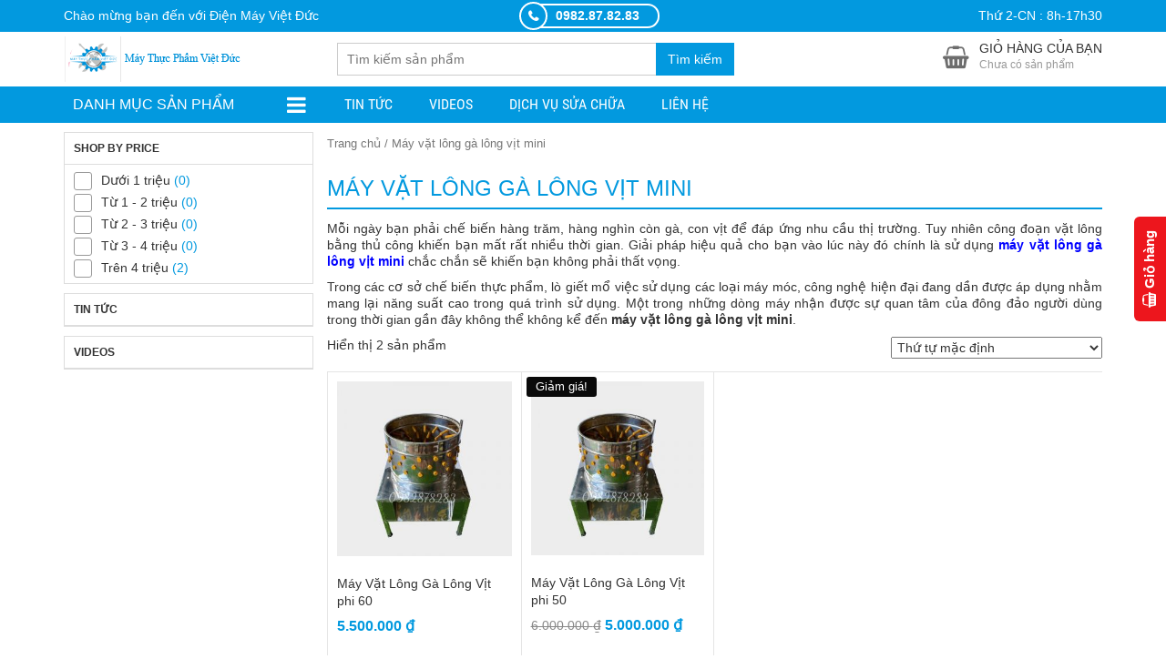

--- FILE ---
content_type: text/html; charset=UTF-8
request_url: https://maythucphamvietduc.vn/may-vat-long-ga-long-vit
body_size: 21179
content:
<!DOCTYPE html>
<html lang="vi">
  	<head>
	    <meta charset="UTF-8" />
		
		<link rel="profile" href="http://gmpg.org/xfn/11" />
	    <meta http-equiv="X-UA-Compatible" content="IE=edge,chrome=1">
	    <meta name="viewport" content="width=device-width, initial-scale=1, user-scalable=no">
        <style type="text/css">
            @font-face {
                font-family: 'Roboto Condensed';
                font-display: auto;
                font-style: normal;
                font-weight: 400;
                src: local('Roboto Condensed'), local(RobotoCondensed-Regular), url(https://maythucphamvietduc.vn/wp-content/themes/shopdevvn/fonts/robotocondensed/Zd2E9abXLFGSr9G3YK2MsDrvev4WAjW489CRDHIkJ90.woff2) format("woff2");
                unicode-range: U+0460-052F, U+20B4, U+2DE0-2DFF, U+A640-A69F
            }

            @font-face {
                font-family: 'Roboto Condensed';
                font-display: auto;
                font-style: normal;
                font-weight: 400;
                src: local('Roboto Condensed'), local(RobotoCondensed-Regular), url(https://maythucphamvietduc.vn/wp-content/themes/shopdevvn/fonts/robotocondensed/Zd2E9abXLFGSr9G3YK2MsCGXDOnx9ptx3UTSPTrfsgk.woff2) format("woff2");
                unicode-range: U+0400-045F, U+0490-0491, U+04B0-04B1, U+2116
            }

            @font-face {
                font-family: 'Roboto Condensed';
                font-display: auto;
                font-style: normal;
                font-weight: 400;
                src: local('Roboto Condensed'), local(RobotoCondensed-Regular), url(https://maythucphamvietduc.vn/wp-content/themes/shopdevvn/fonts/robotocondensed/Zd2E9abXLFGSr9G3YK2MsAZ98xO_Wnt-JIem4AuLGfs.woff2) format("woff2");
                unicode-range: U+1F00-1FFF
            }

            @font-face {
                font-family: 'Roboto Condensed';
                font-display: auto;
                font-style: normal;
                font-weight: 400;
                src: local('Roboto Condensed'), local(RobotoCondensed-Regular), url(https://maythucphamvietduc.vn/wp-content/themes/shopdevvn/fonts/robotocondensed/Zd2E9abXLFGSr9G3YK2MsE1G989qbVg6RT5ly5jB8V8.woff2) format("woff2");
                unicode-range: U+0370-03FF
            }

            @font-face {
                font-family: 'Roboto Condensed';
                font-display: auto;
                font-style: normal;
                font-weight: 400;
                src: local('Roboto Condensed'), local(RobotoCondensed-Regular), url(https://maythucphamvietduc.vn/wp-content/themes/shopdevvn/fonts/robotocondensed/Zd2E9abXLFGSr9G3YK2MsJ84zb0nVte6liF9gGtpo1Y.woff2) format("woff2");
                unicode-range: U+0102-0103, U+1EA0-1EF9, U+20AB
            }

            @font-face {
                font-family: 'Roboto Condensed';
                font-display: auto;
                font-style: normal;
                font-weight: 400;
                src: local('Roboto Condensed'), local(RobotoCondensed-Regular), url(https://maythucphamvietduc.vn/wp-content/themes/shopdevvn/fonts/robotocondensed/Zd2E9abXLFGSr9G3YK2MsD86pq2NkPzVgw_9lpT6RGI.woff2) format("woff2");
                unicode-range: U+0100-024F, U+1E00-1EFF, U+20A0-20AB, U+20AD-20CF, U+2C60-2C7F, U+A720-A7FF
            }

            @font-face {
                font-family: 'Roboto Condensed';
                font-display: auto;
                font-style: normal;
                font-weight: 400;
                src: local('Roboto Condensed'), local(RobotoCondensed-Regular), url(https://maythucphamvietduc.vn/wp-content/themes/shopdevvn/fonts/robotocondensed/Zd2E9abXLFGSr9G3YK2MsDAdhzWOYhqHvOZMRGaEyPo.woff2) format("woff2");
                unicode-range: U+0000-00FF, U+0131, U+0152-0153, U+02C6, U+02DA, U+02DC, U+2000-206F, U+2074, U+20AC, U+2212, U+2215, U+E0FF, U+EFFD, U+F000
            }

            @font-face {
                font-family: 'Roboto Condensed';
                font-display: auto;
                font-style: normal;
                font-weight: 700;
                src: local('Roboto Condensed Bold'), local(RobotoCondensed-Bold), url(https://maythucphamvietduc.vn/wp-content/themes/shopdevvn/fonts/robotocondensed/b9QBgL0iMZfDSpmcXcE8nDW5FUgIgejJvrHuLWqrSMw.woff2) format("woff2");
                unicode-range: U+0460-052F, U+20B4, U+2DE0-2DFF, U+A640-A69F
            }

            @font-face {
                font-family: 'Roboto Condensed';
                font-display: auto;
                font-style: normal;
                font-weight: 700;
                src: local('Roboto Condensed Bold'), local(RobotoCondensed-Bold), url(https://maythucphamvietduc.vn/wp-content/themes/shopdevvn/fonts/robotocondensed/b9QBgL0iMZfDSpmcXcE8nA30BZHTGu2N_DqssQcMQNQ.woff2) format("woff2");
                unicode-range: U+0400-045F, U+0490-0491, U+04B0-04B1, U+2116
            }

            @font-face {
                font-family: 'Roboto Condensed';
                font-display: auto;
                font-style: normal;
                font-weight: 700;
                src: local('Roboto Condensed Bold'), local(RobotoCondensed-Bold), url(https://maythucphamvietduc.vn/wp-content/themes/shopdevvn/fonts/robotocondensed/b9QBgL0iMZfDSpmcXcE8nPDoBG10JtAX-GAwn6iwU1Y.woff2) format("woff2");
                unicode-range: U+1F00-1FFF
            }

            @font-face {
                font-family: 'Roboto Condensed';
                font-display: auto;
                font-style: normal;
                font-weight: 700;
                src: local('Roboto Condensed Bold'), local(RobotoCondensed-Bold), url(https://maythucphamvietduc.vn/wp-content/themes/shopdevvn/fonts/robotocondensed/b9QBgL0iMZfDSpmcXcE8nGhQuge17febRYSUkWKdLWA.woff2) format("woff2");
                unicode-range: U+0370-03FF
            }

            @font-face {
                font-family: 'Roboto Condensed';
                font-display: auto;
                font-style: normal;
                font-weight: 700;
                src: local('Roboto Condensed Bold'), local(RobotoCondensed-Bold), url(https://maythucphamvietduc.vn/wp-content/themes/shopdevvn/fonts/robotocondensed/b9QBgL0iMZfDSpmcXcE8nBBtmDLrZTTOm3p1EhiGCXc.woff2) format("woff2");
                unicode-range: U+0102-0103, U+1EA0-1EF9, U+20AB
            }

            @font-face {
                font-family: 'Roboto Condensed';
                font-display: auto;
                font-style: normal;
                font-weight: 700;
                src: local('Roboto Condensed Bold'), local(RobotoCondensed-Bold), url(https://maythucphamvietduc.vn/wp-content/themes/shopdevvn/fonts/robotocondensed/b9QBgL0iMZfDSpmcXcE8nEV356qNqHCUb41pS3zqMSE.woff2) format("woff2");
                unicode-range: U+0100-024F, U+1E00-1EFF, U+20A0-20AB, U+20AD-20CF, U+2C60-2C7F, U+A720-A7FF
            }

            @font-face {
                font-family: 'Roboto Condensed';
                font-display: auto;
                font-style: normal;
                font-weight: 700;
                src: local('Roboto Condensed Bold'), local(RobotoCondensed-Bold), url(https://maythucphamvietduc.vn/wp-content/themes/shopdevvn/fonts/robotocondensed/b9QBgL0iMZfDSpmcXcE8nHm2hrkyco9jQ3NKMXpgOBg.woff2) format("woff2");
                unicode-range: U+0000-00FF, U+0131, U+0152-0153, U+02C6, U+02DA, U+02DC, U+2000-206F, U+2074, U+20AC, U+2212, U+2215, U+E0FF, U+EFFD, U+F000
            }
        </style>
	    	    	    
	    <meta name='robots' content='index, follow, max-image-preview:large, max-snippet:-1, max-video-preview:-1' />

	<!-- This site is optimized with the Yoast SEO Premium plugin v22.2 (Yoast SEO v22.2) - https://yoast.com/wordpress/plugins/seo/ -->
	<title>Mua máy vặt lông gà lông vịt mini Chất Lượng + Báo giá</title>
	<meta name="description" content="Xuân Thuấn chuyên cung cấp các loại máy loại máy vặt lông gà lông vịt mini đảm bảo chất lượng. Liên hệ 0915.059.035 để được tư vấn miễn phí." />
	<link rel="canonical" href="https://maythucphamvietduc.vn/may-vat-long-ga-long-vit/" />
	<meta property="og:locale" content="vi_VN" />
	<meta property="og:type" content="article" />
	<meta property="og:title" content="Lưu trữ Máy vặt lông gà lông vịt mini" />
	<meta property="og:description" content="Xuân Thuấn chuyên cung cấp các loại máy loại máy vặt lông gà lông vịt mini đảm bảo chất lượng. Liên hệ 0915.059.035 để được tư vấn miễn phí." />
	<meta property="og:url" content="https://maythucphamvietduc.vn/may-vat-long-ga-long-vit/" />
	<meta property="og:site_name" content="Máy Thực Phẩm Việt Đức" />
	<meta property="og:image" content="https://maythucphamvietduc.vn/wp-content/uploads/2020/09/may-vat-long-vit-gia-re.jpg" />
	<meta property="og:image:width" content="600" />
	<meta property="og:image:height" content="600" />
	<meta property="og:image:type" content="image/jpeg" />
	<meta name="twitter:card" content="summary_large_image" />
	<script type="application/ld+json" class="yoast-schema-graph">{"@context":"https://schema.org","@graph":[{"@type":"CollectionPage","@id":"https://maythucphamvietduc.vn/may-vat-long-ga-long-vit/","url":"https://maythucphamvietduc.vn/may-vat-long-ga-long-vit/","name":"Mua máy vặt lông gà lông vịt mini Chất Lượng + Báo giá","isPartOf":{"@id":"https://maythucphamvietduc.vn/#website"},"primaryImageOfPage":{"@id":"https://maythucphamvietduc.vn/may-vat-long-ga-long-vit/#primaryimage"},"image":{"@id":"https://maythucphamvietduc.vn/may-vat-long-ga-long-vit/#primaryimage"},"thumbnailUrl":"https://maythucphamvietduc.vn/wp-content/uploads/2020/01/may-vat-long-ga-vit-2.jpg","description":"Xuân Thuấn chuyên cung cấp các loại máy loại máy vặt lông gà lông vịt mini đảm bảo chất lượng. Liên hệ 0915.059.035 để được tư vấn miễn phí.","breadcrumb":{"@id":"https://maythucphamvietduc.vn/may-vat-long-ga-long-vit/#breadcrumb"},"inLanguage":"vi"},{"@type":"ImageObject","inLanguage":"vi","@id":"https://maythucphamvietduc.vn/may-vat-long-ga-long-vit/#primaryimage","url":"https://maythucphamvietduc.vn/wp-content/uploads/2020/01/may-vat-long-ga-vit-2.jpg","contentUrl":"https://maythucphamvietduc.vn/wp-content/uploads/2020/01/may-vat-long-ga-vit-2.jpg","width":800,"height":800},{"@type":"BreadcrumbList","@id":"https://maythucphamvietduc.vn/may-vat-long-ga-long-vit/#breadcrumb","itemListElement":[{"@type":"ListItem","position":1,"name":"Trang chủ","item":"https://maythucphamvietduc.vn/"},{"@type":"ListItem","position":2,"name":"Máy vặt lông gà lông vịt mini"}]},{"@type":"WebSite","@id":"https://maythucphamvietduc.vn/#website","url":"https://maythucphamvietduc.vn/","name":"Máy Thực Phẩm Việt Đức","description":"SẢN XUẤT- BÁN BUÔN-BÁN LẺ- MÁY ÉP MÍA SIÊU SẠCH","publisher":{"@id":"https://maythucphamvietduc.vn/#organization"},"potentialAction":[{"@type":"SearchAction","target":{"@type":"EntryPoint","urlTemplate":"https://maythucphamvietduc.vn/?s={search_term_string}"},"query-input":"required name=search_term_string"}],"inLanguage":"vi"},{"@type":"Organization","@id":"https://maythucphamvietduc.vn/#organization","name":"Máy Thực Phẩm Việt Đức","url":"https://maythucphamvietduc.vn/","logo":{"@type":"ImageObject","inLanguage":"vi","@id":"https://maythucphamvietduc.vn/#/schema/logo/image/","url":"http://maythucphamvietduc.vn/wp-content/uploads/2021/03/logo1.png","contentUrl":"http://maythucphamvietduc.vn/wp-content/uploads/2021/03/logo1.png","width":512,"height":512,"caption":"Máy Thực Phẩm Việt Đức"},"image":{"@id":"https://maythucphamvietduc.vn/#/schema/logo/image/"},"sameAs":["https://www.facebook.com/maythucphamvietduc/"]}]}</script>
	<!-- / Yoast SEO Premium plugin. -->



<link rel="alternate" type="application/rss+xml" title="Dòng thông tin Máy Thực Phẩm Việt Đức &raquo;" href="https://maythucphamvietduc.vn/feed/" />
<link rel="alternate" type="application/rss+xml" title="Dòng phản hồi Máy Thực Phẩm Việt Đức &raquo;" href="https://maythucphamvietduc.vn/comments/feed/" />
<link rel="alternate" type="application/rss+xml" title="Nguồn cấp Máy Thực Phẩm Việt Đức &raquo; Máy vặt lông gà lông vịt mini Danh mục" href="https://maythucphamvietduc.vn/may-vat-long-ga-long-vit/feed/" />
<style id='wp-emoji-styles-inline-css' type='text/css'>

	img.wp-smiley, img.emoji {
		display: inline !important;
		border: none !important;
		box-shadow: none !important;
		height: 1em !important;
		width: 1em !important;
		margin: 0 0.07em !important;
		vertical-align: -0.1em !important;
		background: none !important;
		padding: 0 !important;
	}
</style>
<link rel='stylesheet' id='wp-block-library-css' href='https://maythucphamvietduc.vn/wp-includes/css/dist/block-library/style.min.css?ver=6.4.7' type='text/css' media='all' />
<style id='classic-theme-styles-inline-css' type='text/css'>
/*! This file is auto-generated */
.wp-block-button__link{color:#fff;background-color:#32373c;border-radius:9999px;box-shadow:none;text-decoration:none;padding:calc(.667em + 2px) calc(1.333em + 2px);font-size:1.125em}.wp-block-file__button{background:#32373c;color:#fff;text-decoration:none}
</style>
<style id='global-styles-inline-css' type='text/css'>
body{--wp--preset--color--black: #000000;--wp--preset--color--cyan-bluish-gray: #abb8c3;--wp--preset--color--white: #ffffff;--wp--preset--color--pale-pink: #f78da7;--wp--preset--color--vivid-red: #cf2e2e;--wp--preset--color--luminous-vivid-orange: #ff6900;--wp--preset--color--luminous-vivid-amber: #fcb900;--wp--preset--color--light-green-cyan: #7bdcb5;--wp--preset--color--vivid-green-cyan: #00d084;--wp--preset--color--pale-cyan-blue: #8ed1fc;--wp--preset--color--vivid-cyan-blue: #0693e3;--wp--preset--color--vivid-purple: #9b51e0;--wp--preset--gradient--vivid-cyan-blue-to-vivid-purple: linear-gradient(135deg,rgba(6,147,227,1) 0%,rgb(155,81,224) 100%);--wp--preset--gradient--light-green-cyan-to-vivid-green-cyan: linear-gradient(135deg,rgb(122,220,180) 0%,rgb(0,208,130) 100%);--wp--preset--gradient--luminous-vivid-amber-to-luminous-vivid-orange: linear-gradient(135deg,rgba(252,185,0,1) 0%,rgba(255,105,0,1) 100%);--wp--preset--gradient--luminous-vivid-orange-to-vivid-red: linear-gradient(135deg,rgba(255,105,0,1) 0%,rgb(207,46,46) 100%);--wp--preset--gradient--very-light-gray-to-cyan-bluish-gray: linear-gradient(135deg,rgb(238,238,238) 0%,rgb(169,184,195) 100%);--wp--preset--gradient--cool-to-warm-spectrum: linear-gradient(135deg,rgb(74,234,220) 0%,rgb(151,120,209) 20%,rgb(207,42,186) 40%,rgb(238,44,130) 60%,rgb(251,105,98) 80%,rgb(254,248,76) 100%);--wp--preset--gradient--blush-light-purple: linear-gradient(135deg,rgb(255,206,236) 0%,rgb(152,150,240) 100%);--wp--preset--gradient--blush-bordeaux: linear-gradient(135deg,rgb(254,205,165) 0%,rgb(254,45,45) 50%,rgb(107,0,62) 100%);--wp--preset--gradient--luminous-dusk: linear-gradient(135deg,rgb(255,203,112) 0%,rgb(199,81,192) 50%,rgb(65,88,208) 100%);--wp--preset--gradient--pale-ocean: linear-gradient(135deg,rgb(255,245,203) 0%,rgb(182,227,212) 50%,rgb(51,167,181) 100%);--wp--preset--gradient--electric-grass: linear-gradient(135deg,rgb(202,248,128) 0%,rgb(113,206,126) 100%);--wp--preset--gradient--midnight: linear-gradient(135deg,rgb(2,3,129) 0%,rgb(40,116,252) 100%);--wp--preset--font-size--small: 13px;--wp--preset--font-size--medium: 20px;--wp--preset--font-size--large: 36px;--wp--preset--font-size--x-large: 42px;--wp--preset--spacing--20: 0.44rem;--wp--preset--spacing--30: 0.67rem;--wp--preset--spacing--40: 1rem;--wp--preset--spacing--50: 1.5rem;--wp--preset--spacing--60: 2.25rem;--wp--preset--spacing--70: 3.38rem;--wp--preset--spacing--80: 5.06rem;--wp--preset--shadow--natural: 6px 6px 9px rgba(0, 0, 0, 0.2);--wp--preset--shadow--deep: 12px 12px 50px rgba(0, 0, 0, 0.4);--wp--preset--shadow--sharp: 6px 6px 0px rgba(0, 0, 0, 0.2);--wp--preset--shadow--outlined: 6px 6px 0px -3px rgba(255, 255, 255, 1), 6px 6px rgba(0, 0, 0, 1);--wp--preset--shadow--crisp: 6px 6px 0px rgba(0, 0, 0, 1);}:where(.is-layout-flex){gap: 0.5em;}:where(.is-layout-grid){gap: 0.5em;}body .is-layout-flow > .alignleft{float: left;margin-inline-start: 0;margin-inline-end: 2em;}body .is-layout-flow > .alignright{float: right;margin-inline-start: 2em;margin-inline-end: 0;}body .is-layout-flow > .aligncenter{margin-left: auto !important;margin-right: auto !important;}body .is-layout-constrained > .alignleft{float: left;margin-inline-start: 0;margin-inline-end: 2em;}body .is-layout-constrained > .alignright{float: right;margin-inline-start: 2em;margin-inline-end: 0;}body .is-layout-constrained > .aligncenter{margin-left: auto !important;margin-right: auto !important;}body .is-layout-constrained > :where(:not(.alignleft):not(.alignright):not(.alignfull)){max-width: var(--wp--style--global--content-size);margin-left: auto !important;margin-right: auto !important;}body .is-layout-constrained > .alignwide{max-width: var(--wp--style--global--wide-size);}body .is-layout-flex{display: flex;}body .is-layout-flex{flex-wrap: wrap;align-items: center;}body .is-layout-flex > *{margin: 0;}body .is-layout-grid{display: grid;}body .is-layout-grid > *{margin: 0;}:where(.wp-block-columns.is-layout-flex){gap: 2em;}:where(.wp-block-columns.is-layout-grid){gap: 2em;}:where(.wp-block-post-template.is-layout-flex){gap: 1.25em;}:where(.wp-block-post-template.is-layout-grid){gap: 1.25em;}.has-black-color{color: var(--wp--preset--color--black) !important;}.has-cyan-bluish-gray-color{color: var(--wp--preset--color--cyan-bluish-gray) !important;}.has-white-color{color: var(--wp--preset--color--white) !important;}.has-pale-pink-color{color: var(--wp--preset--color--pale-pink) !important;}.has-vivid-red-color{color: var(--wp--preset--color--vivid-red) !important;}.has-luminous-vivid-orange-color{color: var(--wp--preset--color--luminous-vivid-orange) !important;}.has-luminous-vivid-amber-color{color: var(--wp--preset--color--luminous-vivid-amber) !important;}.has-light-green-cyan-color{color: var(--wp--preset--color--light-green-cyan) !important;}.has-vivid-green-cyan-color{color: var(--wp--preset--color--vivid-green-cyan) !important;}.has-pale-cyan-blue-color{color: var(--wp--preset--color--pale-cyan-blue) !important;}.has-vivid-cyan-blue-color{color: var(--wp--preset--color--vivid-cyan-blue) !important;}.has-vivid-purple-color{color: var(--wp--preset--color--vivid-purple) !important;}.has-black-background-color{background-color: var(--wp--preset--color--black) !important;}.has-cyan-bluish-gray-background-color{background-color: var(--wp--preset--color--cyan-bluish-gray) !important;}.has-white-background-color{background-color: var(--wp--preset--color--white) !important;}.has-pale-pink-background-color{background-color: var(--wp--preset--color--pale-pink) !important;}.has-vivid-red-background-color{background-color: var(--wp--preset--color--vivid-red) !important;}.has-luminous-vivid-orange-background-color{background-color: var(--wp--preset--color--luminous-vivid-orange) !important;}.has-luminous-vivid-amber-background-color{background-color: var(--wp--preset--color--luminous-vivid-amber) !important;}.has-light-green-cyan-background-color{background-color: var(--wp--preset--color--light-green-cyan) !important;}.has-vivid-green-cyan-background-color{background-color: var(--wp--preset--color--vivid-green-cyan) !important;}.has-pale-cyan-blue-background-color{background-color: var(--wp--preset--color--pale-cyan-blue) !important;}.has-vivid-cyan-blue-background-color{background-color: var(--wp--preset--color--vivid-cyan-blue) !important;}.has-vivid-purple-background-color{background-color: var(--wp--preset--color--vivid-purple) !important;}.has-black-border-color{border-color: var(--wp--preset--color--black) !important;}.has-cyan-bluish-gray-border-color{border-color: var(--wp--preset--color--cyan-bluish-gray) !important;}.has-white-border-color{border-color: var(--wp--preset--color--white) !important;}.has-pale-pink-border-color{border-color: var(--wp--preset--color--pale-pink) !important;}.has-vivid-red-border-color{border-color: var(--wp--preset--color--vivid-red) !important;}.has-luminous-vivid-orange-border-color{border-color: var(--wp--preset--color--luminous-vivid-orange) !important;}.has-luminous-vivid-amber-border-color{border-color: var(--wp--preset--color--luminous-vivid-amber) !important;}.has-light-green-cyan-border-color{border-color: var(--wp--preset--color--light-green-cyan) !important;}.has-vivid-green-cyan-border-color{border-color: var(--wp--preset--color--vivid-green-cyan) !important;}.has-pale-cyan-blue-border-color{border-color: var(--wp--preset--color--pale-cyan-blue) !important;}.has-vivid-cyan-blue-border-color{border-color: var(--wp--preset--color--vivid-cyan-blue) !important;}.has-vivid-purple-border-color{border-color: var(--wp--preset--color--vivid-purple) !important;}.has-vivid-cyan-blue-to-vivid-purple-gradient-background{background: var(--wp--preset--gradient--vivid-cyan-blue-to-vivid-purple) !important;}.has-light-green-cyan-to-vivid-green-cyan-gradient-background{background: var(--wp--preset--gradient--light-green-cyan-to-vivid-green-cyan) !important;}.has-luminous-vivid-amber-to-luminous-vivid-orange-gradient-background{background: var(--wp--preset--gradient--luminous-vivid-amber-to-luminous-vivid-orange) !important;}.has-luminous-vivid-orange-to-vivid-red-gradient-background{background: var(--wp--preset--gradient--luminous-vivid-orange-to-vivid-red) !important;}.has-very-light-gray-to-cyan-bluish-gray-gradient-background{background: var(--wp--preset--gradient--very-light-gray-to-cyan-bluish-gray) !important;}.has-cool-to-warm-spectrum-gradient-background{background: var(--wp--preset--gradient--cool-to-warm-spectrum) !important;}.has-blush-light-purple-gradient-background{background: var(--wp--preset--gradient--blush-light-purple) !important;}.has-blush-bordeaux-gradient-background{background: var(--wp--preset--gradient--blush-bordeaux) !important;}.has-luminous-dusk-gradient-background{background: var(--wp--preset--gradient--luminous-dusk) !important;}.has-pale-ocean-gradient-background{background: var(--wp--preset--gradient--pale-ocean) !important;}.has-electric-grass-gradient-background{background: var(--wp--preset--gradient--electric-grass) !important;}.has-midnight-gradient-background{background: var(--wp--preset--gradient--midnight) !important;}.has-small-font-size{font-size: var(--wp--preset--font-size--small) !important;}.has-medium-font-size{font-size: var(--wp--preset--font-size--medium) !important;}.has-large-font-size{font-size: var(--wp--preset--font-size--large) !important;}.has-x-large-font-size{font-size: var(--wp--preset--font-size--x-large) !important;}
.wp-block-navigation a:where(:not(.wp-element-button)){color: inherit;}
:where(.wp-block-post-template.is-layout-flex){gap: 1.25em;}:where(.wp-block-post-template.is-layout-grid){gap: 1.25em;}
:where(.wp-block-columns.is-layout-flex){gap: 2em;}:where(.wp-block-columns.is-layout-grid){gap: 2em;}
.wp-block-pullquote{font-size: 1.5em;line-height: 1.6;}
</style>
<link data-minify="1" rel='stylesheet' id='devvn-quickbuy-style-css' href='https://maythucphamvietduc.vn/wp-content/cache/min/1/wp-content/plugins/devvn-quick-buy/css/devvn-quick-buy.css?ver=1721291009' type='text/css' media='all' />
<link data-minify="1" rel='stylesheet' id='stickytooltip-css' href='https://maythucphamvietduc.vn/wp-content/cache/min/1/wp-content/plugins/devvn-stickytooltip/stickytooltip.css?ver=1721291009' type='text/css' media='all' />
<link data-minify="1" rel='stylesheet' id='woocommerce-layout-css' href='https://maythucphamvietduc.vn/wp-content/cache/min/1/wp-content/plugins/woocommerce/assets/css/woocommerce-layout.css?ver=1721291009' type='text/css' media='all' />
<link data-minify="1" rel='stylesheet' id='woocommerce-smallscreen-css' href='https://maythucphamvietduc.vn/wp-content/cache/min/1/wp-content/plugins/woocommerce/assets/css/woocommerce-smallscreen.css?ver=1721291009' type='text/css' media='only screen and (max-width: 768px)' />
<link data-minify="1" rel='stylesheet' id='woocommerce-general-css' href='https://maythucphamvietduc.vn/wp-content/cache/min/1/wp-content/plugins/woocommerce/assets/css/woocommerce.css?ver=1721291009' type='text/css' media='all' />
<style id='woocommerce-inline-inline-css' type='text/css'>
.woocommerce form .form-row .required { visibility: visible; }
</style>
<link rel='stylesheet' id='woo-variation-swatches-css' href='https://maythucphamvietduc.vn/wp-content/plugins/woo-variation-swatches/assets/css/frontend.min.css?ver=1710312633' type='text/css' media='all' />
<style id='woo-variation-swatches-inline-css' type='text/css'>
:root {
--wvs-tick:url("data:image/svg+xml;utf8,%3Csvg filter='drop-shadow(0px 0px 2px rgb(0 0 0 / .8))' xmlns='http://www.w3.org/2000/svg'  viewBox='0 0 30 30'%3E%3Cpath fill='none' stroke='%23ffffff' stroke-linecap='round' stroke-linejoin='round' stroke-width='4' d='M4 16L11 23 27 7'/%3E%3C/svg%3E");

--wvs-cross:url("data:image/svg+xml;utf8,%3Csvg filter='drop-shadow(0px 0px 5px rgb(255 255 255 / .6))' xmlns='http://www.w3.org/2000/svg' width='72px' height='72px' viewBox='0 0 24 24'%3E%3Cpath fill='none' stroke='%23ff0000' stroke-linecap='round' stroke-width='0.6' d='M5 5L19 19M19 5L5 19'/%3E%3C/svg%3E");
--wvs-single-product-item-width:30px;
--wvs-single-product-item-height:30px;
--wvs-single-product-item-font-size:16px}
</style>
<link data-minify="1" rel='stylesheet' id='style-css' href='https://maythucphamvietduc.vn/wp-content/cache/min/1/wp-content/themes/shopdevvn/css/devvn_style.css?ver=1721291009' type='text/css' media='all' />
<link data-minify="1" rel='stylesheet' id='respon-css' href='https://maythucphamvietduc.vn/wp-content/cache/min/1/wp-content/themes/shopdevvn/css/respon.css?ver=1721291009' type='text/css' media='all' />
<script type="text/template" id="tmpl-variation-template">
	<div class="woocommerce-variation-description">{{{ data.variation.variation_description }}}</div>
	<div class="woocommerce-variation-price">{{{ data.variation.price_html }}}</div>
	<div class="woocommerce-variation-availability">{{{ data.variation.availability_html }}}</div>
</script>
<script type="text/template" id="tmpl-unavailable-variation-template">
	<p>Rất tiếc, sản phẩm này hiện không tồn tại. Hãy chọn một phương thức kết hợp khác.</p>
</script>



<script type="text/javascript" id="wp-util-js-extra">
/* <![CDATA[ */
var _wpUtilSettings = {"ajax":{"url":"\/wp-admin\/admin-ajax.php"}};
/* ]]> */
</script>


<script type="text/javascript" id="wc-add-to-cart-js-extra">
/* <![CDATA[ */
var wc_add_to_cart_params = {"ajax_url":"\/wp-admin\/admin-ajax.php","wc_ajax_url":"\/?wc-ajax=%%endpoint%%","i18n_view_cart":"Xem gi\u1ecf h\u00e0ng","cart_url":"https:\/\/maythucphamvietduc.vn\/gio-hang\/","is_cart":"","cart_redirect_after_add":"no"};
/* ]]> */
</script>


<script type="text/javascript" id="woocommerce-js-extra">
/* <![CDATA[ */
var woocommerce_params = {"ajax_url":"\/wp-admin\/admin-ajax.php","wc_ajax_url":"\/?wc-ajax=%%endpoint%%"};
/* ]]> */
</script>

<link rel="https://api.w.org/" href="https://maythucphamvietduc.vn/wp-json/" /><link rel="alternate" type="application/json" href="https://maythucphamvietduc.vn/wp-json/wp/v2/product_cat/239" /><link rel="EditURI" type="application/rsd+xml" title="RSD" href="https://maythucphamvietduc.vn/xmlrpc.php?rsd" />
<!-- site-navigation-element Schema optimized by Schema Pro --><script type="application/ld+json">{"@context":"https:\/\/schema.org","@graph":[{"@context":"https:\/\/schema.org","@type":"SiteNavigationElement","id":"site-navigation","name":"Tin t\u1ee9c","url":"https:\/\/maythucphamvietduc.vn\/tin-tuc\/"},{"@context":"https:\/\/schema.org","@type":"SiteNavigationElement","id":"site-navigation","name":"Videos","url":"https:\/\/maythucphamvietduc.vn\/videos\/"},{"@context":"https:\/\/schema.org","@type":"SiteNavigationElement","id":"site-navigation","name":"D\u1ecbch V\u1ee5 S\u1eeda Ch\u1eefa","url":"https:\/\/maythucphamvietduc.vn\/dich-vu-sua-chua\/"},{"@context":"https:\/\/schema.org","@type":"SiteNavigationElement","id":"site-navigation","name":"Li\u00ean h\u1ec7","url":"https:\/\/maythucphamvietduc.vn\/lien-he\/"}]}</script><!-- / site-navigation-element Schema optimized by Schema Pro -->	<style type="text/css">
        .bx-wrapper .bx-pager.bx-default-pager a,.wpcf7-form-control.wpcf7-submit,form#searchform #searchsubmit:hover,.search_header button#searchsubmit {border:1px solid #0299df;}
        .bx-wrapper .bx-pager.bx-default-pager a.active,.bx-wrapper .bx-pager.bx-default-pager a:focus,.bx-wrapper .bx-pager.bx-default-pager a:hover,.paginate_links .current,.paginate_links .page-numbers:hover,.wpcf7-form-control.wpcf7-submit,form#searchform #searchsubmit:hover,.search_header button#searchsubmit,.popup_cart .buttons .wc-forward,.menu_header_wrap,.section_cvp_title h3,.section_cvp_title h2,h3.title-sidebar,div#product_thumbnails .owl-prev,div#product_thumbnails .owl-next,.woocommerce #respond input#submit,.woocommerce a.button,.woocommerce button.button,.woocommerce input.button,.cart_after_content_title h2,.thongbao_khuyenmai,.section_noi_dung_khuyen_mai .tinymce,ul.devvn_sub_menu li a:hover,.devvn_mega_menu_title h2:before,.devvn_mega_menu_image h2:before,a.read_more:hover,.nav-links a:hover,.top_header_middle,.top_header_middle:before {background:#0299df;}
        .section_cvp_title h3:after{border-left: 30px solid #0299df;}
        a:hover,a:focus,h1.title-page,.top_header a:hover,.woocommerce .popup_cart ul.cart_list li .amount,.woocommerce .popup_cart ul.product_list_widget li .amount,a.section_cvp_link,h1.page-title,.woocommerce .widget_layered_nav.block-sidebar ul li .count,.woocommerce .widget_layered_nav.block-sidebar ul li.chosen a,.woocommerce .widget_layered_nav_filters.block-sidebar ul li .count,.woocommerce .widget_layered_nav_filters.block-sidebar ul li.chosen a,.woocommerce .widget_layered_nav.block-sidebar ul li a:active,.woocommerce .widget_layered_nav.block-sidebar ul li a:focus,.woocommerce .widget_layered_nav.block-sidebar ul li a:hover,.woocommerce .widget_layered_nav_filters.block-sidebar ul li a:active,.woocommerce .widget_layered_nav_filters.block-sidebar ul li a:focus,.woocommerce .widget_layered_nav_filters.block-sidebar ul li a:hover,.woocommerce .widget_layered_nav.block-sidebar ul li .count,.woocommerce .widget_layered_nav.block-sidebar ul li.chosen a,.woocommerce .widget_layered_nav_filters.block-sidebar ul li .count,.woocommerce .widget_layered_nav_filters.block-sidebar ul li.chosen a,.product_meta .sku,.product_meta a,.related.products h2,.up-sells.upsells.products h2,div#contact_to_buy h3,.cart_totals h2,.woocommerce-info:before,div#customer_details h3,h3#order_review_heading,ul.devvn_mega_menu_ul > li:hover > a,.woocommerce ul.cart_list li ins,.woocommerce ul.product_list_widget li ins,.woocommerce ul.cart_list li .amount,.woocommerce ul.product_list_widget li .amount,h2.post-title a:hover,.contact-detail ul li span,.woocommerce div.product p.price,.woocommerce div.product span.price,.woocommerce ul.products li.product .price,.woocommerce div.product p.price,.tinymce a {color:#0299df}
        .section_cvp_title,h1.page-title {border-bottom:2px solid #0299df}
        .woocommerce .widget_layered_nav.block-sidebar ul li a:active::before,.woocommerce .widget_layered_nav.block-sidebar ul li a:focus::before,.woocommerce .widget_layered_nav.block-sidebar ul li a:hover::before,.woocommerce .widget_layered_nav.block-sidebar ul li.chosen a::before,.woocommerce .widget_layered_nav_filters.block-sidebar ul li a:active::before,.woocommerce .widget_layered_nav_filters.block-sidebar ul li a:focus::before,.woocommerce .widget_layered_nav_filters.block-sidebar ul li a:hover::before,.woocommerce .widget_layered_nav_filters.block-sidebar ul li.chosen a::before {color:#0299df;border-color:#0299df}
        .woocommerce .widget_price_filter .ui-slider .ui-slider-range,.woocommerce .widget_price_filter .ui-slider .ui-slider-handle {background-color:#0299df}
        .product_meta {border-left:2px solid #0299df}
        div#reviews div#comments {border-bottom:1px solid #0299df}
        .woocommerce #respond input#submit.alt,.woocommerce a.button.alt,.woocommerce button.button.alt,.woocommerce input.button.alt {background-color:#0299df}
        .cart_after_content {border:1px solid #0299df}
        .woocommerce-info {border-top-color:#0299df}
        .devvn_sub_mega_content,ul.devvn_sub_menu {border-left:5px solid #0299df}
        .scrollTo_top{background:#0299df !important;}
        /*second_site_color*/
        .scrollTo_top:hover{background: #0a0a0a !important;}
        .search_header button#searchsubmit:hover{background: #0a0a0a;border: 1px solid #0a0a0a;}
        .woocommerce span.onsale,.woocommerce ul.products li.product .onsale {background-color: #0a0a0a;}
        footer.footer {background-color: #191919;}
        footer.footer a,footer.footer {color: #ffffff;}
        h3.title-sidebar-footer {color: #fff;}
        .top_header {background: #0299df;}
        .top_header a,.top_header,.top_header a:hover {color: #fff;}
	</style>
    	<noscript><style>.woocommerce-product-gallery{ opacity: 1 !important; }</style></noscript>
				<style id="wpsp-style-frontend"></style>
			<link rel="icon" href="https://maythucphamvietduc.vn/wp-content/uploads/2021/03/cropped-logo1-100x100.png" sizes="32x32" />
<link rel="icon" href="https://maythucphamvietduc.vn/wp-content/uploads/2021/03/cropped-logo1-300x300.png" sizes="192x192" />
<link rel="apple-touch-icon" href="https://maythucphamvietduc.vn/wp-content/uploads/2021/03/cropped-logo1-300x300.png" />
<meta name="msapplication-TileImage" content="https://maythucphamvietduc.vn/wp-content/uploads/2021/03/cropped-logo1-300x300.png" />
<meta name="google-site-verification" content="pVUQnSxkdM5enmKlqQn62URo7XeWfxDP_i9v8AzyODo" />
<!-- Global site tag (gtag.js) - Google Analytics -->
<script async src="https://www.googletagmanager.com/gtag/js?id=G-FW83K5X4Z6"></script>
<script>
  window.dataLayer = window.dataLayer || [];
  function gtag(){dataLayer.push(arguments);}
  gtag('js', new Date());

  gtag('config', 'G-FW83K5X4Z6');
</script>		<style type="text/css" id="wp-custom-css">
			a.devvn_buy_button {
    bottom: 58px !important;
}		</style>
		<noscript><style id="rocket-lazyload-nojs-css">.rll-youtube-player, [data-lazy-src]{display:none !important;}</style></noscript><style id="wpforms-css-vars-root">
				:root {
					--wpforms-field-border-radius: 3px;
--wpforms-field-background-color: #ffffff;
--wpforms-field-border-color: rgba( 0, 0, 0, 0.25 );
--wpforms-field-text-color: rgba( 0, 0, 0, 0.7 );
--wpforms-label-color: rgba( 0, 0, 0, 0.85 );
--wpforms-label-sublabel-color: rgba( 0, 0, 0, 0.55 );
--wpforms-label-error-color: #d63637;
--wpforms-button-border-radius: 3px;
--wpforms-button-background-color: #066aab;
--wpforms-button-text-color: #ffffff;
--wpforms-page-break-color: #066aab;
--wpforms-field-size-input-height: 43px;
--wpforms-field-size-input-spacing: 15px;
--wpforms-field-size-font-size: 16px;
--wpforms-field-size-line-height: 19px;
--wpforms-field-size-padding-h: 14px;
--wpforms-field-size-checkbox-size: 16px;
--wpforms-field-size-sublabel-spacing: 5px;
--wpforms-field-size-icon-size: 1;
--wpforms-label-size-font-size: 16px;
--wpforms-label-size-line-height: 19px;
--wpforms-label-size-sublabel-font-size: 14px;
--wpforms-label-size-sublabel-line-height: 17px;
--wpforms-button-size-font-size: 17px;
--wpforms-button-size-height: 41px;
--wpforms-button-size-padding-h: 15px;
--wpforms-button-size-margin-top: 10px;

				}
			</style>  	</head>
  	<body class="archive tax-product_cat term-may-vat-long-ga-long-vit term-239 theme-shopdevvn tooltip_desc woocommerce woocommerce-page woocommerce-demo-store woocommerce-no-js wp-schema-pro-2.7.16 woo-variation-swatches wvs-behavior-blur wvs-theme-shopdevvn wvs-show-label wvs-tooltip devvn_desktop menu_only_stick" itemscope itemtype="http://schema.org/WebPage">
    <!-- Load Facebook SDK for JavaScript -->
      <div id="fb-root"></div>
      

      <!-- Your customer chat code -->
      <div class="fb-customerchat"
        attribution=setup_tool
        page_id="103547097792537"
  theme_color="#fa3c4c"
  logged_in_greeting="Xin chào! bạn đang tham khảo mẫu sản phẩm nào rồi???"
  logged_out_greeting="Xin chào! bạn đang tham khảo mẫu sản phẩm nào rồi???">
      </div>  	<header class="header" itemscope itemtype="http://schema.org/WPHeader">
  		  		<div class="top_header">
  			<div class="container">
                                    <div class="top_header_left">Chào mừng bạn đến với Điện Máy Việt Đức</div>
                  				<div class="top_header_middle">0982.87.82.83</div>  				<div class="top_header_right">Thứ 2-CN : 8h-17h30</div>  			</div>
  		</div>
  		  		<div class="main_header">
	  		<div class="container">
	  			<h2 class="logo">
		  					  			<a href="https://maythucphamvietduc.vn/" title="SẢN XUẤT- BÁN BUÔN-BÁN LẺ- MÁY ÉP MÍA SIÊU SẠCH"><img src="data:image/svg+xml,%3Csvg%20xmlns='http://www.w3.org/2000/svg'%20viewBox='0%200%200%200'%3E%3C/svg%3E" alt="Máy Thực Phẩm Việt Đức" data-lazy-src="https://maythucphamvietduc.vn/wp-content/uploads/2021/03/logo.png"/><noscript><img src="https://maythucphamvietduc.vn/wp-content/uploads/2021/03/logo.png" alt="Máy Thực Phẩm Việt Đức"/></noscript></a>
		  		</h2>
		  		<div class="search_header">
		  			
<form role="search" method="get" class="woocommerce-product-search" action="https://maythucphamvietduc.vn/">
	<input type="search" id="woocommerce-product-search-field" class="search-field" placeholder="Tìm kiếm sản phẩm" value="" name="s" title="Search for:" />
	<button type="submit" class="btn btn-default" id="searchsubmit">Tìm kiếm</button>
	<input type="hidden" name="post_type" value="product" />
</form>
		  		</div>
                		  		<div class="cart_header woocommerce">
		  			<div class="popup_cart_hover">
			  				<a class="cart-contents" href="https://maythucphamvietduc.vn/gio-hang/" title="Hiển thị giỏ hàng">
		<span>Giỏ hàng của bạn</span>
					<small>Chưa có sản phẩm</small>
		        <small class="qty_mobile_only">0</small>
	</a>
			  			<div class="popup_cart">

<ul class="cart_list product_list_widget ">

	
		<li class="empty">Chưa có sản phẩm trong giỏ hàng.</li>

	
</ul><!-- end product list -->


</div>
		  			</div>
		  		</div>
                	  		</div>
  		</div>
        <div class="menu_header_wrap">
            <div class="container">
                                <div class="danhmuc_sanpham_menu">
                    <h3 class="title-sidebar click_open_mega">Danh mục sản phẩm<i class="fa fa-bars"></i></h3>
                    		<div class="devvn_mega_menu_wrap">
			<div class="devvn_mega_menu_box">
				<ul class="devvn_mega_menu_ul">
										<li class="no-have-mega">
						<a href="https://maythucphamvietduc.vn/may-ep-mia-sieu-sach" title="Máy Ép Mía Siêu Sạch"><i class="devvn_mega_menu_icon" style="background: url(https://maythucphamvietduc.vn/wp-content/uploads/2019/12/sugar-cane.png) no-repeat center center;"></i>Máy Ép Mía Siêu Sạch</a>
												<i class="click_open_sub_megamenu">+</i>
						<ul class="devvn_sub_menu">
														<li>
								<a href="https://maythucphamvietduc.vn/may-ep-mia-chay-ac-quy" title="Máy Ép Mía Chạy Ác Quy">Máy Ép Mía Chạy Ác Quy</a>							
							</li>
														<li>
								<a href="https://maythucphamvietduc.vn/may-cao-vo-mia" title="Máy Cạo Vỏ Mía">Máy Cạo Vỏ Mía</a>							
							</li>
														<li>
								<a href="https://maythucphamvietduc.vn/may-bao-da" title="Máy Bào Đá">Máy Bào Đá</a>							
							</li>
														<li>
								<a href="https://maythucphamvietduc.vn/may-day-mieng-ly" title="Máy Đậy Miệng Ly">Máy Đậy Miệng Ly</a>							
							</li>
														<li>
								<a href="https://maythucphamvietduc.vn/cuon-mang" title="Cuốn Màng">Cuốn Màng</a>							
							</li>
														<li>
								<a href="https://maythucphamvietduc.vn/phu-kien-may-ep-mia-may-ep-mia-sieu-sach" title="Phụ Kiện Máy Ép Mía">Phụ Kiện Máy Ép Mía</a>							
							</li>
													</ul>
											</li>
										<li class="no-have-mega">
						<a href="https://maythucphamvietduc.vn/may-xay" title="Máy Xay"><i class="devvn_mega_menu_icon" style="background: url(https://maythucphamvietduc.vn/wp-content/uploads/2020/01/Grinder.png) no-repeat center center;"></i>Máy Xay</a>
												<i class="click_open_sub_megamenu">+</i>
						<ul class="devvn_sub_menu">
														<li>
								<a href="https://maythucphamvietduc.vn/may-xay-da-nang/" title="Máy xay đa năng">Máy xay đa năng</a>							
							</li>
														<li>
								<a href="https://maythucphamvietduc.vn/may-xay-thit" title="Máy xay thịt ">Máy xay thịt </a>							
							</li>
														<li>
								<a href="https://maythucphamvietduc.vn/may-xay-gio-cha" title="Máy xay giò chả ">Máy xay giò chả </a>							
							</li>
														<li>
								<a href="https://maythucphamvietduc.vn/may-xay-xuong" title="Máy xay xương  ">Máy xay xương  </a>							
							</li>
														<li>
								<a href="https://maythucphamvietduc.vn/may-xay-bot" title="Máy xay bột ">Máy xay bột </a>							
							</li>
														<li>
								<a href="https://maythucphamvietduc.vn/may-xay-duoc-lieu" title="Máy xay dược liệu ">Máy xay dược liệu </a>							
							</li>
														<li>
								<a href="https://maythucphamvietduc.vn/may-xay-nghe-lien-hoan" title="Máy xay nghệ liên hoàn ">Máy xay nghệ liên hoàn </a>							
							</li>
														<li>
								<a href="https://maythucphamvietduc.vn/may-cua-xuong/" title="Máy cưa xương">Máy cưa xương</a>							
							</li>
													</ul>
											</li>
										<li class="no-have-mega">
						<a href="https://maythucphamvietduc.vn/may-vat-long-ga-long-vit" title="Máy vặt lông gà, lông vịt "><i class="devvn_mega_menu_icon" style="background: url(https://maythucphamvietduc.vn/wp-content/uploads/2020/01/0006736_yardbird-chicken-plucker-150hp_600.png) no-repeat center center;"></i>Máy vặt lông gà, lông vịt </a>
											</li>
										<li class="no-have-mega">
						<a href="https://maythucphamvietduc.vn/may-thai" title="Máy thái "><i class="devvn_mega_menu_icon" style="background: url(https://maythucphamvietduc.vn/wp-content/uploads/2020/01/Meat-slicer.png) no-repeat center center;"></i>Máy thái </a>
												<i class="click_open_sub_megamenu">+</i>
						<ul class="devvn_sub_menu">
														<li>
								<a href="https://maythucphamvietduc.vn/may-thai-thit" title="Máy thái thịt">Máy thái thịt</a>							
							</li>
														<li>
								<a href="https://maythucphamvietduc.vn/may-thai-hanh-toi" title="Máy thái hành toi ( máy quay tay, máy tự động)">Máy thái hành toi ( máy quay tay, máy tự động)</a>							
							</li>
														<li>
								<a href="https://maythucphamvietduc.vn/may-thai-bi" title="Máy thái bì">Máy thái bì</a>							
							</li>
														<li>
								<a href="https://maythucphamvietduc.vn/may-thai-ca" title="Máy thái cá">Máy thái cá</a>							
							</li>
													</ul>
											</li>
										<li class="no-have-mega">
						<a href="https://maythucphamvietduc.vn/noi-nau-pho" title="Nồi nấu phở "><i class="devvn_mega_menu_icon" style="background: url(https://maythucphamvietduc.vn/wp-content/uploads/2020/01/cook-bowl-drink-cooking-nutrition-pho-asian-food-512.png) no-repeat center center;"></i>Nồi nấu phở </a>
											</li>
										<li class="no-have-mega">
						<a href="https://maythucphamvietduc.vn/may-hut-chan-khong" title="Máy Hút Chân Không"><i class="devvn_mega_menu_icon" style="background: url(https://maythucphamvietduc.vn/wp-content/uploads/2022/11/meat-150x150.png) no-repeat center center;"></i>Máy Hút Chân Không</a>
											</li>
										<li class="">
						<a href="https://maythucphamvietduc.vn/san-pham-khac" title="Sản Phẩm Khác"><i class="devvn_mega_menu_icon" style="background: url(https://maythucphamvietduc.vn/wp-content/uploads/2020/01/Turmeric-crusher.png) no-repeat center center;"></i>Sản Phẩm Khác</a>
												<i class="click_open_sub_megamenu">+</i>
						<div class="devvn_sub_mega_content" style="background: #fff url() no-repeat right bottom;">
							<div class="devvn_sub_mega_content_box devvn-megamenu-2-column">
																	<div class="devvn-mega-sub-column-2 devvn_sub_mega_content_column">
																			<div class="devvn_mega_menu_title">
			<ul>
				<li><a href="https://maythucphamvietduc.vn/may-nghien" title="Máy nghiền">Máy nghiền</a></li>
				<li><a href="https://maythucphamvietduc.vn/may-vo-vien" title="Máy vo viên ( máy vo viên thuốc đông y, máy vo viên mật ong) ">Máy vo viên ( máy vo viên thuốc đông y, máy vo viên mật ong) </a></li>
				<li><a href="https://maythucphamvietduc.vn/may-dun-xuc-xich" title="Máy đùn xúc xích ">Máy đùn xúc xích </a></li>
				<li><a href="https://maythucphamvietduc.vn/may-say" title="Máy sấy ">Máy sấy </a></li>
				<li><a href="https://maythucphamvietduc.vn/may-cao-vo-sau" title="Máy cạo vỏ sấu ">Máy cạo vỏ sấu </a></li>
			</ul>
	</div>																		</div>
																	<div class="devvn-mega-sub-column-2 devvn_sub_mega_content_column">
																			<div class="devvn_mega_menu_title">
			<ul>
				<li><a href="https://maythucphamvietduc.vn/lo-banh-mi-doner-kebab" title="Lò Bánh Mì Donner Kebab  ">Lò Bánh Mì Donner Kebab  </a></li>
				<li><a href="https://maythucphamvietduc.vn/may-nuong-xuc-xich" title="Máy Nướng Xúc Xích">Máy Nướng Xúc Xích</a></li>
				<li><a href="https://maythucphamvietduc.vn/may-cua-xuong" title="Máy cưa xương">Máy cưa xương</a></li>
				<li><a href="https://maythucphamvietduc.vn/may-no-bap-rang-bo" title="Máy Nổ Bắp Rang Bơ">Máy Nổ Bắp Rang Bơ</a></li>
				<li><a href="https://maythucphamvietduc.vn/bep-chien-chien-doi-chien-don" title="Bếp chiên ">Bếp chiên </a></li>
			</ul>
	</div>																		</div>
															</div>
						</div>
											</li>
									</ul>
			</div>
		</div>
		                </div>
                                                    <a href="#" class="button_open_menu"><i class="fa fa-bars"></i> Menu</a>
                    <div class="menu_header" role="navigation" itemscope="" itemtype="http://schema.org/SiteNavigationElement">
                        <ul id="menu-main-menu" class="menu"><li id="menu-item-29" class="menu-item menu-item-type-post_type menu-item-object-page menu-item-29"><a href="https://maythucphamvietduc.vn/tin-tuc/">Tin tức</a></li>
<li id="menu-item-183" class="menu-item menu-item-type-post_type_archive menu-item-object-videos menu-item-183"><a href="https://maythucphamvietduc.vn/videos/">Videos</a></li>
<li id="menu-item-28" class="menu-item menu-item-type-post_type menu-item-object-page menu-item-28"><a href="https://maythucphamvietduc.vn/dich-vu-sua-chua/">Dịch Vụ Sửa Chữa</a></li>
<li id="menu-item-27" class="menu-item menu-item-type-post_type menu-item-object-page menu-item-privacy-policy menu-item-27"><a rel="privacy-policy" href="https://maythucphamvietduc.vn/lien-he/">Liên hệ</a></li>
</ul>                    </div>
                            </div>
        </div>
        <div class="end_navpage"></div>
  	</header>
  	<div class="main_body">
  		<div class="container">
  			<div class="row row-padding-15">
	<div id="container" class="main_container col-md-9 col-sm-9 col-xs-12 col-sm-push-3"><div id="content" role="main"><div class="breadcrumb breadcrumbs woo-breadcrumbs"><div class="breadcrumb-trail"><span><span><a href="https://maythucphamvietduc.vn/">Trang chủ</a></span> / <span class="breadcrumb_last" aria-current="page">Máy vặt lông gà lông vịt mini</span></span></div></div>	
				
		
			<h1 class="page-title">Máy vặt lông gà lông vịt mini</h1>

		
		<div class="term-description"><p style="text-align: justify">Mỗi ngày bạn phải chế biến hàng trăm, hàng nghìn còn gà, con vịt để đáp ứng nhu cầu thị trường. Tuy nhiên công đoạn vặt lông bằng thủ công khiến bạn mất rất nhiều thời gian. Giải pháp hiệu quả cho bạn vào lúc này đó chính là sử dụng <span style="color: #0000ff"><a style="color: #0000ff" href="https://cokhichetaomayxuanthuan.com/may-vat-long-ga-long-vit/"><strong>máy vặt lông gà lông vịt mini </strong></a></span>chắc chắn sẽ khiến bạn không phải thất vọng.</p>
<p style="text-align: justify">Trong các cơ sở chế biến thực phẩm, lò giết mổ việc sử dụng các loại máy móc, công nghệ hiện đại đang dần được áp dụng nhằm mang lại năng suất cao trong quá trình sử dụng. Một trong những dòng máy nhận được sự quan tâm của đông đảo người dùng trong thời gian gần đây không thể không kể đến <strong>máy vặt lông gà lông vịt mini</strong>.</p>
</div>
		
			<div class="woocommerce-notices-wrapper"></div><p class="woocommerce-result-count">
	Hiển thị 2 sản phẩm</p>
<form class="woocommerce-ordering" method="get">
	<select name="orderby" class="orderby" aria-label="Đơn hàng của cửa hàng">
					<option value="menu_order"  selected='selected'>Thứ tự mặc định</option>
					<option value="popularity" >Thứ tự theo mức độ phổ biến</option>
					<option value="rating" >Thứ tự theo điểm đánh giá</option>
					<option value="date" >Mới nhất</option>
					<option value="price" >Thứ tự theo giá: thấp đến cao</option>
					<option value="price-desc" >Thứ tự theo giá: cao xuống thấp</option>
			</select>
	<input type="hidden" name="paged" value="1" />
	</form>

			<ul class="products columns-4">

				
				
					<li class="post-1360 product type-product status-publish has-post-thumbnail product_cat-may-vat-long-ga-long-vit product_tag-may-vat-long product_tag-may-vat-long-ga product_tag-may-vat-long-ga-long-vit-phi-60 product_tag-may-vat-long-vit first instock shipping-taxable purchasable product-type-simple">
	<div class="shop_loop_box">
	<a href="https://maythucphamvietduc.vn/may-vat-long-ga-viet-nam-mvlg03/" class="woocommerce-LoopProduct-link woocommerce-loop-product__link"><img width="300" height="300" src="data:image/svg+xml,%3Csvg%20xmlns='http://www.w3.org/2000/svg'%20viewBox='0%200%20300%20300'%3E%3C/svg%3E" class="attachment-woocommerce_thumbnail size-woocommerce_thumbnail" alt="" decoding="async" fetchpriority="high" data-lazy-srcset="https://maythucphamvietduc.vn/wp-content/uploads/2020/01/may-vat-long-ga-vit-2-300x300.jpg 300w, https://maythucphamvietduc.vn/wp-content/uploads/2020/01/may-vat-long-ga-vit-2-150x150.jpg 150w, https://maythucphamvietduc.vn/wp-content/uploads/2020/01/may-vat-long-ga-vit-2-600x600.jpg 600w, https://maythucphamvietduc.vn/wp-content/uploads/2020/01/may-vat-long-ga-vit-2-100x100.jpg 100w, https://maythucphamvietduc.vn/wp-content/uploads/2020/01/may-vat-long-ga-vit-2-50x50.jpg 50w, https://maythucphamvietduc.vn/wp-content/uploads/2020/01/may-vat-long-ga-vit-2.jpg 800w" data-lazy-sizes="(max-width: 300px) 100vw, 300px" data-tooltip="devvn_woo_tooltip" data-img-full="https://maythucphamvietduc.vn/wp-content/uploads/2020/01/may-vat-long-ga-vit-2.jpg" data-lazy-src="https://maythucphamvietduc.vn/wp-content/uploads/2020/01/may-vat-long-ga-vit-2-300x300.jpg" /><noscript><img width="300" height="300" src="https://maythucphamvietduc.vn/wp-content/uploads/2020/01/may-vat-long-ga-vit-2-300x300.jpg" class="attachment-woocommerce_thumbnail size-woocommerce_thumbnail" alt="" decoding="async" fetchpriority="high" srcset="https://maythucphamvietduc.vn/wp-content/uploads/2020/01/may-vat-long-ga-vit-2-300x300.jpg 300w, https://maythucphamvietduc.vn/wp-content/uploads/2020/01/may-vat-long-ga-vit-2-150x150.jpg 150w, https://maythucphamvietduc.vn/wp-content/uploads/2020/01/may-vat-long-ga-vit-2-600x600.jpg 600w, https://maythucphamvietduc.vn/wp-content/uploads/2020/01/may-vat-long-ga-vit-2-100x100.jpg 100w, https://maythucphamvietduc.vn/wp-content/uploads/2020/01/may-vat-long-ga-vit-2-50x50.jpg 50w, https://maythucphamvietduc.vn/wp-content/uploads/2020/01/may-vat-long-ga-vit-2.jpg 800w" sizes="(max-width: 300px) 100vw, 300px" data-tooltip="devvn_woo_tooltip" data-img-full="https://maythucphamvietduc.vn/wp-content/uploads/2020/01/may-vat-long-ga-vit-2.jpg" /></noscript></a><a rel="nofollow" href="?add-to-cart=1360" data-quantity="1" data-product_id="1360" data-product_sku="MVLG03" class="button product_type_simple add_to_cart_button ajax_add_to_cart" id="tech_addtocart_1360">Thêm vào giỏ hàng</a>    <div class="devvn_tooltip_desc" id="tooltip_desc_1360">
            <div class="devvn_tooltip_desc_title">Máy Vặt Lông Gà Lông Vịt phi 60</div>
        <div class="devvn_tooltip_desc_price"><span class="woocommerce-Price-amount amount"><bdi>5.500.000&nbsp;<span class="woocommerce-Price-currencySymbol">&#8363;</span></bdi></span></div>
            <div class="devvn_tooltip_desc_box"><p><strong>Mã sản phẩm: MVLG03</strong></p>
<p><strong>Hóa Đơn:</strong> Giá tại kho chưa có VAT</p>
<p>Hỗ trợ giá vận chuyển đường dài và ngoại tỉnh.</p>
<p><strong>Bảo Hành</strong>: 6 tháng</p>
<p>Giá chưa bao gồm VAT, vui lòng + 10% nếu có nhu cầu</p>
</div>
        </div>
    	</div>
    <a href="https://maythucphamvietduc.vn/may-vat-long-ga-viet-nam-mvlg03/" class="woocommerce-LoopProduct-link woocommerce-loop-product__link"><h2 class="woocommerce-loop-product__title">Máy Vặt Lông Gà Lông Vịt phi 60</h2></a>
	<span class="price"><span class="woocommerce-Price-amount amount"><bdi>5.500.000&nbsp;<span class="woocommerce-Price-currencySymbol">&#8363;</span></bdi></span></span>
</li>

				
					<li class="post-1345 product type-product status-publish has-post-thumbnail product_cat-may-vat-long-ga-long-vit product_tag-may-vat-long product_tag-may-vat-long-ga product_tag-may-vat-long-ga-long-vit-phi-50 product_tag-may-vat-long-vit  instock sale shipping-taxable purchasable product-type-simple">
	<div class="shop_loop_box">
	<a href="https://maythucphamvietduc.vn/may-vat-long-ga-viet-nam-mvlg01/" class="woocommerce-LoopProduct-link woocommerce-loop-product__link">
    <span class="onsale">Giảm giá!</span>
<img width="300" height="300" src="data:image/svg+xml,%3Csvg%20xmlns='http://www.w3.org/2000/svg'%20viewBox='0%200%20300%20300'%3E%3C/svg%3E" class="attachment-woocommerce_thumbnail size-woocommerce_thumbnail" alt="" decoding="async" data-lazy-srcset="https://maythucphamvietduc.vn/wp-content/uploads/2020/01/may-vat-long-ga-vit-2-300x300.jpg 300w, https://maythucphamvietduc.vn/wp-content/uploads/2020/01/may-vat-long-ga-vit-2-150x150.jpg 150w, https://maythucphamvietduc.vn/wp-content/uploads/2020/01/may-vat-long-ga-vit-2-600x600.jpg 600w, https://maythucphamvietduc.vn/wp-content/uploads/2020/01/may-vat-long-ga-vit-2-100x100.jpg 100w, https://maythucphamvietduc.vn/wp-content/uploads/2020/01/may-vat-long-ga-vit-2-50x50.jpg 50w, https://maythucphamvietduc.vn/wp-content/uploads/2020/01/may-vat-long-ga-vit-2.jpg 800w" data-lazy-sizes="(max-width: 300px) 100vw, 300px" data-tooltip="devvn_woo_tooltip" data-img-full="https://maythucphamvietduc.vn/wp-content/uploads/2020/01/may-vat-long-ga-vit-2.jpg" data-lazy-src="https://maythucphamvietduc.vn/wp-content/uploads/2020/01/may-vat-long-ga-vit-2-300x300.jpg" /><noscript><img width="300" height="300" src="https://maythucphamvietduc.vn/wp-content/uploads/2020/01/may-vat-long-ga-vit-2-300x300.jpg" class="attachment-woocommerce_thumbnail size-woocommerce_thumbnail" alt="" decoding="async" srcset="https://maythucphamvietduc.vn/wp-content/uploads/2020/01/may-vat-long-ga-vit-2-300x300.jpg 300w, https://maythucphamvietduc.vn/wp-content/uploads/2020/01/may-vat-long-ga-vit-2-150x150.jpg 150w, https://maythucphamvietduc.vn/wp-content/uploads/2020/01/may-vat-long-ga-vit-2-600x600.jpg 600w, https://maythucphamvietduc.vn/wp-content/uploads/2020/01/may-vat-long-ga-vit-2-100x100.jpg 100w, https://maythucphamvietduc.vn/wp-content/uploads/2020/01/may-vat-long-ga-vit-2-50x50.jpg 50w, https://maythucphamvietduc.vn/wp-content/uploads/2020/01/may-vat-long-ga-vit-2.jpg 800w" sizes="(max-width: 300px) 100vw, 300px" data-tooltip="devvn_woo_tooltip" data-img-full="https://maythucphamvietduc.vn/wp-content/uploads/2020/01/may-vat-long-ga-vit-2.jpg" /></noscript></a><a rel="nofollow" href="?add-to-cart=1345" data-quantity="1" data-product_id="1345" data-product_sku="MVLG01" class="button product_type_simple add_to_cart_button ajax_add_to_cart" id="tech_addtocart_1345">Thêm vào giỏ hàng</a>    <div class="devvn_tooltip_desc" id="tooltip_desc_1345">
            <div class="devvn_tooltip_desc_title">Máy Vặt Lông Gà Lông Vịt phi 50</div>
        <div class="devvn_tooltip_desc_price"><del aria-hidden="true"><span class="woocommerce-Price-amount amount"><bdi>6.000.000&nbsp;<span class="woocommerce-Price-currencySymbol">&#8363;</span></bdi></span></del> <ins><span class="woocommerce-Price-amount amount"><bdi>5.000.000&nbsp;<span class="woocommerce-Price-currencySymbol">&#8363;</span></bdi></span></ins></div>
            <div class="devvn_tooltip_desc_box"><p><strong>Mã sản phẩm: MVLG01</strong></p>
<p><strong>Hóa Đơn:</strong> Giá tại kho chưa có VAT</p>
<p>Hỗ trợ giá vận chuyển đường dài và ngoại tỉnh.</p>
<p><strong>Bảo Hành</strong>: 6 tháng</p>
<p>Giá chưa bao gồm VAT, vui lòng + 10% nếu có nhu cầu</p>
</div>
        </div>
    	</div>
    <a href="https://maythucphamvietduc.vn/may-vat-long-ga-viet-nam-mvlg01/" class="woocommerce-LoopProduct-link woocommerce-loop-product__link"><h2 class="woocommerce-loop-product__title">Máy Vặt Lông Gà Lông Vịt phi 50</h2></a>
	<span class="price"><del aria-hidden="true"><span class="woocommerce-Price-amount amount"><bdi>6.000.000&nbsp;<span class="woocommerce-Price-currencySymbol">&#8363;</span></bdi></span></del> <ins><span class="woocommerce-Price-amount amount"><bdi>5.000.000&nbsp;<span class="woocommerce-Price-currencySymbol">&#8363;</span></bdi></span></ins></span>
</li>

				
			</ul>

			
							<div class="section_html tinymce">
			<h2 style="text-align: justify;"><span style="font-size: 18px;"><strong>1. Nhu cầu sử dụng máy vặt lông gà lông vịt mini</strong><strong> hiện nay </strong></span></h2>
<p style="text-align: justify;">Các loại thịt gia cầm được sử dụng phổ biến và không thể thiếu trong bữa ăn của các gia đình Việt. Để đáp ứng nhu cầu của thị trường, các cơ cở chế biến thực phẩm, lò giết mổ luôn phải hoạt động hết công suất.</p>
<p style="text-align: justify;">Tuy nhiên, công đoạn vặt lông không hề đơn giản như nhiều người vẫn tưởng, để làm sạch sẽ phải mất khá nhiều thời gian. Sự phát triển của công nghệ hiện đại đã cho ra đời rất nhiều dòng máy hỗ trợ, giúp cho công việc của con người được thực hiện nhanh chóng, hiệu quả hơn. Giải pháp cho các cơ sở chế biến hiện nay đó chính là <strong>máy vặt lông gà lông vịt mini</strong> – Sản phẩm không thể thiếu trong cuộc sống hiện đại.</p>
<h2 style="text-align: justify;"><span style="font-size: 18px;"><strong>2. Máy vặt lông gà lông vịt mini</strong><strong> – Chi phí thấp, lợi ích lớn</strong></span></h2>
<p style="text-align: justify;">Trong quá trình giết mổ, chế biến các loại gia cầm như gà vịt, công đoạn vặt lông chiếm khá nhiều thời gian và tốn công sức để có thể làm sạch. Đối với những cơ sở chuyên chế biến số lượng hàng tấn gia cầm nếu làm toàn bộ bằng phương pháp thủ công thì chắc chắn hiệu quả mang lại sẽ không cao mà còn tốn thêm một khoản chi phí để thuê nhân công.</p>
<figure id="attachment_1972" aria-describedby="caption-attachment-1972" style="width: 600px" class="wp-caption aligncenter"><img decoding="async" class="wp-image-1972 size-full" title="máy vặt lông gà lông vịt mini" src="data:image/svg+xml,%3Csvg%20xmlns='http://www.w3.org/2000/svg'%20viewBox='0%200%20600%20600'%3E%3C/svg%3E" alt="máy vặt lông gà lông vịt mini" width="600" height="600" data-lazy-srcset="https://maythucphamvietduc.vn/wp-content/uploads/2020/10/may-vat-long-ga-long-vit-mini.jpg 600w, https://maythucphamvietduc.vn/wp-content/uploads/2020/10/may-vat-long-ga-long-vit-mini-150x150.jpg 150w, https://maythucphamvietduc.vn/wp-content/uploads/2020/10/may-vat-long-ga-long-vit-mini-300x300.jpg 300w, https://maythucphamvietduc.vn/wp-content/uploads/2020/10/may-vat-long-ga-long-vit-mini-100x100.jpg 100w" data-lazy-sizes="(max-width: 600px) 100vw, 600px" data-lazy-src="https://cokhichetaomayxuanthuan.com/wp-content/uploads/2020/10/may-vat-long-ga-long-vit-mini.jpg" /><noscript><img decoding="async" class="wp-image-1972 size-full" title="máy vặt lông gà lông vịt mini" src="https://cokhichetaomayxuanthuan.com/wp-content/uploads/2020/10/may-vat-long-ga-long-vit-mini.jpg" alt="máy vặt lông gà lông vịt mini" width="600" height="600" srcset="https://maythucphamvietduc.vn/wp-content/uploads/2020/10/may-vat-long-ga-long-vit-mini.jpg 600w, https://maythucphamvietduc.vn/wp-content/uploads/2020/10/may-vat-long-ga-long-vit-mini-150x150.jpg 150w, https://maythucphamvietduc.vn/wp-content/uploads/2020/10/may-vat-long-ga-long-vit-mini-300x300.jpg 300w, https://maythucphamvietduc.vn/wp-content/uploads/2020/10/may-vat-long-ga-long-vit-mini-100x100.jpg 100w" sizes="(max-width: 600px) 100vw, 600px" /></noscript><figcaption id="caption-attachment-1972" class="wp-caption-text"><center><em><span style="font-size: 16px;">Máy vặt lông gà lông vịt mini mang nhiều lợi ích</span></em></center></figcaption></figure>
<p style="text-align: justify;">Sự xuất hiện của <strong>máy vặt lông gà lông vịt mini</strong> đã mang lại những lợi ích rất lớn có thể kể đến như:</p>
<h3 style="text-align: justify;"><em><span style="font-size: 16px;"><strong>2.1. Cơ sở chế biến trở nên chuyên nghiệp hơn</strong></span></em></h3>
<p style="text-align: justify;">Thay vì sử dụng phương pháp vặt lông thủ công truyền thống, máy vặt lông gà lông vịt mini không những tiện lợi cho người dùng mà còn giúp cơ sở của bạn trở nên chuyên nghiệp hơn bao giờ hết. Bạn có thể vặt trực tiếp trước mặt khách hàng yên tâm hơn, đảm bảo vệ sinh an toàn thực phẩm, không sử dụng những hóa chất độc hại.</p>
<h3 style="text-align: justify;"><em><span style="font-size: 16px;"><strong>2.2. Tỉ lệ vặt sạch lên đến 90%</strong></span></em></h3>
<p style="text-align: justify;">Không có gì đảm bảo được tuyệt đối với so với lông gà thì lông vịt khá khó làm sạch. Với <strong>máy vặt lông gà lông vịt mini</strong> được thiết kế núm cao su tự nhiên cho khả năng làm sạch lên đến 90%. Sau khi vặt sẽ còn lại một chút lông nhưng không đáng kể, bạn chỉ cần nhổ qua là xong cực kỳ tiện lợi, nhanh chóng.</p>
<p><em><strong>&gt;&gt;&gt;Có thể bạn quan tâm: <span style="color: #0000ff;"><a style="color: #0000ff;" href="https://cokhichetaomayxuanthuan.com/may-vat-long-vit-gia-bao-nhieu-tien-nen-mua-o-dau-uy-tin/">Máy vặt lông vịt bao nhiêu tiền</a></span></strong></em></p>
<h3 style="text-align: justify;"><em><strong><span style="font-size: 16px;">2.3. Hiệu quả hơn so với vặt bằng tay gấp 5-7 lần</span></strong></em></h3>
<p style="text-align: justify;">Nếu như trước kia, trung bình mỗi còn bạn sẽ mất khoảng từ 10 đến 15 phút để làm sạch thì với <strong>máy vặt lông gà lông vịt mini</strong> chỉ chưa đầy 1 phút là bạn đã có thể làm sạch được từ 5-7 con nhanh hơn gấp nhiều lần so với vặt bằng tay theo cách thông thường.</p>
<figure id="attachment_1973" aria-describedby="caption-attachment-1973" style="width: 600px" class="wp-caption aligncenter"><img decoding="async" class="wp-image-1973 size-full" src="data:image/svg+xml,%3Csvg%20xmlns='http://www.w3.org/2000/svg'%20viewBox='0%200%20600%20600'%3E%3C/svg%3E" alt="máy vặt lông gà lông vịt mini" width="600" height="600" data-lazy-srcset="https://maythucphamvietduc.vn/wp-content/uploads/2020/10/may-vat-long-ga-long-vit-mini-1.jpg 600w, https://maythucphamvietduc.vn/wp-content/uploads/2020/10/may-vat-long-ga-long-vit-mini-1-150x150.jpg 150w, https://maythucphamvietduc.vn/wp-content/uploads/2020/10/may-vat-long-ga-long-vit-mini-1-300x300.jpg 300w, https://maythucphamvietduc.vn/wp-content/uploads/2020/10/may-vat-long-ga-long-vit-mini-1-100x100.jpg 100w" data-lazy-sizes="(max-width: 600px) 100vw, 600px" data-lazy-src="https://cokhichetaomayxuanthuan.com/wp-content/uploads/2020/10/may-vat-long-ga-long-vit-mini-1.jpg" /><noscript><img decoding="async" class="wp-image-1973 size-full" src="https://cokhichetaomayxuanthuan.com/wp-content/uploads/2020/10/may-vat-long-ga-long-vit-mini-1.jpg" alt="máy vặt lông gà lông vịt mini" width="600" height="600" srcset="https://maythucphamvietduc.vn/wp-content/uploads/2020/10/may-vat-long-ga-long-vit-mini-1.jpg 600w, https://maythucphamvietduc.vn/wp-content/uploads/2020/10/may-vat-long-ga-long-vit-mini-1-150x150.jpg 150w, https://maythucphamvietduc.vn/wp-content/uploads/2020/10/may-vat-long-ga-long-vit-mini-1-300x300.jpg 300w, https://maythucphamvietduc.vn/wp-content/uploads/2020/10/may-vat-long-ga-long-vit-mini-1-100x100.jpg 100w" sizes="(max-width: 600px) 100vw, 600px" /></noscript><figcaption id="caption-attachment-1973" class="wp-caption-text"><center><em><span style="font-size: 16px;">Máy vặt lông gà lông vịt mini Xuân Thuấn tăng năng suất 5-7 lần</span></em></center></figcaption></figure>
<p style="text-align: justify;">Sử dụng máy vặt lông gà lông vịt mini giúp tăng năng suất đáng kể, tiết kiệm thời gian và công sức hiệu quả.</p>
<h3 style="text-align: justify;"><em><strong><span style="font-size: 16px;">2.4. Kích thước nhỏ gọn </span></strong></em></h3>
<p style="text-align: justify;">Các dòng máy vặt lông gà lông vịt trên thị trường được thiết kế nhỏ gọn, không chiếm quá nhiều thời gian do đó bạn có thể đặt máy ở bất kỳ không gian nào.</p>
<h3 style="text-align: justify;"><em><strong><span style="font-size: 16px;">2.5. Độ bền cao, dễ dàng vệ sinh</span></strong></em></h3>
<p style="text-align: justify;">Do được làm bằng chất liệu inox không chỉ giúp đảm bảo độ bền, tuổi thọ của sản phẩm mà bạn hoàn toàn có thể dễ dàng vệ sinh sau mỗi lần sử dụng. Chất liệu inox không gỉ, chỉ cần làm sạch bằng dung dịch tẩy rửa là máy lại như mới.</p>
<h2 style="text-align: justify;"><span style="font-size: 18px;"><strong>3. Địa chỉ cung cấp máy vặt lông gà uy tín </strong></span></h2>
<p style="text-align: justify;">Với những lợi ích vượt trội <strong>máy vặt lông gà lông vịt mini</strong> mang lại, nhu cầu sử dụng dòng máy này có xu hướng gia tăng nhanh chóng, được dùng phổ biến trong nhiều cơ sở chế biến khác nhau.</p>
<p style="text-align: justify;">Để đáp ứng nhu cầu ngày càng cao của đông đảo khách hàng, các sản phẩm máy vặt lông gà lông vịt của Xuân Thuấn đáp ứng đầy đủ các tiêu chuẩn về chất lượng từ chất liệu, tính năng, độ an toàn, dễ sử dụng,&#8230; mang lại hiệu quả cao trong quá trình sử dụng.</p>
<figure id="attachment_1974" aria-describedby="caption-attachment-1974" style="width: 600px" class="wp-caption aligncenter"><img decoding="async" class="wp-image-1974 size-full" src="data:image/svg+xml,%3Csvg%20xmlns='http://www.w3.org/2000/svg'%20viewBox='0%200%20600%20600'%3E%3C/svg%3E" alt="máy vặt lông gà lông vịt mini" width="600" height="600" data-lazy-srcset="https://maythucphamvietduc.vn/wp-content/uploads/2020/10/may-vat-long-ga-long-vit-mini-2.jpg 600w, https://maythucphamvietduc.vn/wp-content/uploads/2020/10/may-vat-long-ga-long-vit-mini-2-150x150.jpg 150w, https://maythucphamvietduc.vn/wp-content/uploads/2020/10/may-vat-long-ga-long-vit-mini-2-300x300.jpg 300w, https://maythucphamvietduc.vn/wp-content/uploads/2020/10/may-vat-long-ga-long-vit-mini-2-100x100.jpg 100w" data-lazy-sizes="(max-width: 600px) 100vw, 600px" data-lazy-src="https://cokhichetaomayxuanthuan.com/wp-content/uploads/2020/10/may-vat-long-ga-long-vit-mini-2.jpg" /><noscript><img decoding="async" class="wp-image-1974 size-full" src="https://cokhichetaomayxuanthuan.com/wp-content/uploads/2020/10/may-vat-long-ga-long-vit-mini-2.jpg" alt="máy vặt lông gà lông vịt mini" width="600" height="600" srcset="https://maythucphamvietduc.vn/wp-content/uploads/2020/10/may-vat-long-ga-long-vit-mini-2.jpg 600w, https://maythucphamvietduc.vn/wp-content/uploads/2020/10/may-vat-long-ga-long-vit-mini-2-150x150.jpg 150w, https://maythucphamvietduc.vn/wp-content/uploads/2020/10/may-vat-long-ga-long-vit-mini-2-300x300.jpg 300w, https://maythucphamvietduc.vn/wp-content/uploads/2020/10/may-vat-long-ga-long-vit-mini-2-100x100.jpg 100w" sizes="(max-width: 600px) 100vw, 600px" /></noscript><figcaption id="caption-attachment-1974" class="wp-caption-text"><center><em><span style="font-size: 16px;">Máy vặt lông gà lông vịt mini Xuân Thuấn chất lượng</span></em></center></figcaption></figure>
<p style="text-align: justify;">Bên cạnh đó, mỗi sản phẩm chúng tôi đều có những chính sách bảo hành phù hợp từ đó quyền lợi của khách hàng được đảm bảo.</p>
<p style="text-align: justify;">Các sản phẩm <strong>máy vặt lông gà lông vịt mini</strong> tại Xuân Thuấn hiện đang được bán với mức giá vô cùng ưu đãi do đó hãy nhanh chân đến với chúng tôi để được tư vấn và lựa chọn những sản phẩm phù hợp nhất nhé.</p>
<p><em><strong>&gt;&gt;&gt;Xem thêm: <span style="color: #0000ff;"><a style="color: #0000ff;" href="https://cokhichetaomayxuanthuan.com/giai-dap-thac-mac-may-vat-long-ga-bao-nhieu-tien/">Máy vặt lông gà bao nhiêu tiền</a></span></strong></em></p>
<p style="text-align: justify;"><strong>Thông tin liên hệ:</strong></p>
<p style="text-align: justify;"><strong><em>CÔNG TY CƠ KHÍ MÁY XUÂN THUẤN</em></strong></p>
<p style="text-align: justify;"><strong>Địa chỉ:</strong> Số 605 đường Lĩnh Nam &#8211; P Vĩnh Hưng &#8211; Hoàng Mai &#8211; Hà Nội</p>
<p style="text-align: justify;"><strong>Hotline:</strong> <span style="color: #ff0000;"><a style="color: #ff0000;" href="tel:0915059035">0915.059.035</a></span></p>
<p style="text-align: justify;"><strong>Website:</strong> <span style="color: #0000ff;"><a style="color: #0000ff;" href="http://cokhichetaomayxuanthuan.com">cokhichetaomayxuanthuan.com</a></span></p>
<p style="text-align: justify;"><strong>Email:</strong> <span style="color: #0000ff;"><a style="color: #0000ff;" href="mailto:cokhichetaomayxuanthuan@gmail.com">cokhichetaomayxuanthuan@gmail.com</a></span></p>
		</div>
				</div></div>
	<aside id="sidebar" class="sidebar col-md-3 col-sm-3 col-xs-12 col-sm-pull-9" role="complementary" itemscope itemtype="http://schema.org/WPSideBar">
	<div id="devvn_woocommerce_price_list_filter-2" class="widget block-sidebar devvn_woocommerce_price_list_filter woocommerce widget_layered_nav"><h3 class="title-sidebar">Shop by Price</h3>            <ul class="woocommerce-widget-layered-nav-list">
                                    <li class="woocommerce-widget-layered-nav-list__item wc-layered-nav-term ">
                        <a href="https://maythucphamvietduc.vn/may-vat-long-ga-long-vit/?max_price=1000000">Dưới 1 triệu</a> <span class="count">(0)</span>                    </li>
                                    <li class="woocommerce-widget-layered-nav-list__item wc-layered-nav-term ">
                        <a href="https://maythucphamvietduc.vn/may-vat-long-ga-long-vit/?max_price=2000000&#038;min_price=1000000">Từ 1 - 2 triệu</a> <span class="count">(0)</span>                    </li>
                                    <li class="woocommerce-widget-layered-nav-list__item wc-layered-nav-term ">
                        <a href="https://maythucphamvietduc.vn/may-vat-long-ga-long-vit/?max_price=3000000&#038;min_price=2000000">Từ 2 - 3 triệu</a> <span class="count">(0)</span>                    </li>
                                    <li class="woocommerce-widget-layered-nav-list__item wc-layered-nav-term ">
                        <a href="https://maythucphamvietduc.vn/may-vat-long-ga-long-vit/?max_price=4000000&#038;min_price=3000000">Từ 3 - 4 triệu</a> <span class="count">(0)</span>                    </li>
                                    <li class="woocommerce-widget-layered-nav-list__item wc-layered-nav-term ">
                        <a href="https://maythucphamvietduc.vn/may-vat-long-ga-long-vit/?min_price=4000000">Trên 4 triệu</a> <span class="count">(2)</span>                    </li>
                            </ul>
            </div><div id="news_category_widget-2" class="widget block-sidebar news_category_widget"><h3 class="title-sidebar">Tin tức</h3></div><div id="videos_category_widget-2" class="widget block-sidebar videos_category_widget"><h3 class="title-sidebar">Videos</h3></div></aside>
  			</div>
  		</div>
  	</div>
  	<footer class="footer" role="contentinfo" itemscope="" itemtype="http://schema.org/WPFooter">
  		<div class="container">
  			<div class="row footer_wrap">
  				<div class="footer1 col-md-3 col-sm-3 col-xs-12">
  					<div id="text-2" class="widget-footer widget_text"><h3 class="title-sidebar-footer">Thông tin liên hệ</h3>			<div class="textwidget"><p><strong>Hà Nội :</strong> 605 Đ Lĩnh Nam- P Lĩnh Nam- Hoàng Mai-Hà Nội</p>
<p><strong>ĐT: </strong><a class="text-is-phone-number">0982.87.82.83</a></p>
<p><strong>Mail:</strong>dienmayvietduc2019@gmail.com<br />
<a class="dmca-badge" title="DMCA.com Protection Status" href="//www.dmca.com/Protection/Status.aspx?ID=65ca1dad-316a-4046-ad06-de1eabf7e879"> <img decoding="async" src="data:image/svg+xml,%3Csvg%20xmlns='http://www.w3.org/2000/svg'%20viewBox='0%200%200%200'%3E%3C/svg%3E" alt="DMCA.com Protection Status" data-lazy-src="https://images.dmca.com/Badges/dmca_protected_sml_120l.png?ID=65ca1dad-316a-4046-ad06-de1eabf7e879" /><noscript><img decoding="async" src="https://images.dmca.com/Badges/dmca_protected_sml_120l.png?ID=65ca1dad-316a-4046-ad06-de1eabf7e879" alt="DMCA.com Protection Status" /></noscript></a> </p>
</div>
		</div>  				</div>
  				<div class="footer2 col-md-3 col-sm-3 col-xs-12">
  					<div id="nav_menu-2" class="widget-footer widget_nav_menu"><h3 class="title-sidebar-footer">Trợ giúp</h3><div class="menu-menu-tro-giup-container"><ul id="menu-menu-tro-giup" class="menu"><li id="menu-item-39" class="menu-item menu-item-type-post_type menu-item-object-page menu-item-39"><a href="https://maythucphamvietduc.vn/gioi-thieu/">Giới thiệu</a></li>
<li id="menu-item-44" class="menu-item menu-item-type-post_type menu-item-object-page menu-item-44"><a href="https://maythucphamvietduc.vn/tin-tuc/">Tin tức</a></li>
<li id="menu-item-42" class="menu-item menu-item-type-post_type menu-item-object-page menu-item-42"><a href="https://maythucphamvietduc.vn/dich-vu-sua-chua/">Dịch Vụ Sửa Chữa</a></li>
<li id="menu-item-40" class="menu-item menu-item-type-post_type menu-item-object-page menu-item-40"><a href="https://maythucphamvietduc.vn/hinh-thuc-thanh-toan/">Hình thức thanh toán</a></li>
<li id="menu-item-41" class="menu-item menu-item-type-post_type menu-item-object-page menu-item-41"><a href="https://maythucphamvietduc.vn/hinh-thuc-van-chuyen/">Hình thức vận chuyển</a></li>
<li id="menu-item-43" class="menu-item menu-item-type-post_type menu-item-object-page menu-item-privacy-policy menu-item-43"><a rel="privacy-policy" href="https://maythucphamvietduc.vn/lien-he/">Liên hệ</a></li>
</ul></div></div>  				</div>
  				<div class="footer3 col-md-3 col-sm-3 col-xs-12">
  					<div id="text-4" class="widget-footer widget_text"><h3 class="title-sidebar-footer">Facebook</h3>			<div class="textwidget"><p><iframe loading="lazy" src="about:blank" style="border:none;overflow:hidden" scrolling="no" frameborder="0" allowfullscreen="true" allow="autoplay; clipboard-write; encrypted-media; picture-in-picture; web-share" data-rocket-lazyload="fitvidscompatible" data-lazy-src="https://www.facebook.com/plugins/page.php?href=https%3A%2F%2Fwww.facebook.com%2Fmaythucphamvietduc%2F&#038;tabs=timeline&#038;width=250&#038;height=130&#038;small_header=false&#038;adapt_container_width=true&#038;hide_cover=false&#038;show_facepile=true&#038;appId"></iframe><noscript><iframe src="https://www.facebook.com/plugins/page.php?href=https%3A%2F%2Fwww.facebook.com%2Fmaythucphamvietduc%2F&#038;tabs=timeline&#038;width=250&#038;height=130&#038;small_header=false&#038;adapt_container_width=true&#038;hide_cover=false&#038;show_facepile=true&#038;appId" style="border:none;overflow:hidden" scrolling="no" frameborder="0" allowfullscreen="true" allow="autoplay; clipboard-write; encrypted-media; picture-in-picture; web-share"></iframe></noscript></p>
</div>
		</div>  				</div>
  				<div class="footer4 col-md-3 col-sm-3 col-xs-12">
  					<div id="custom_html-3" class="widget_text widget-footer widget_custom_html"><h3 class="title-sidebar-footer">Địa Chỉ Hà Nội</h3><div class="textwidget custom-html-widget"><iframe loading="lazy" src="about:blank" width="300" height="200" frameborder="0" style="border:0;" allowfullscreen="" data-rocket-lazyload="fitvidscompatible" data-lazy-src="https://www.google.com/maps/embed?pb=!1m18!1m12!1m3!1d3725.315309554946!2d105.8849858140321!3d20.9799941860248!2m3!1f0!2f0!3f0!3m2!1i1024!2i768!4f13.1!3m3!1m2!1s0x3135ae981adc1c07%3A0xca8de49bc4fb79ab!2zNjA1IEzEqW5oIE5hbSwgSGFpIELDoCBUcsawbmcsIEjDoCBO4buZaSwgVmnhu4d0IE5hbQ!5e0!3m2!1svi!2s!4v1576157827831!5m2!1svi!2s"></iframe><noscript><iframe src="https://www.google.com/maps/embed?pb=!1m18!1m12!1m3!1d3725.315309554946!2d105.8849858140321!3d20.9799941860248!2m3!1f0!2f0!3f0!3m2!1i1024!2i768!4f13.1!3m3!1m2!1s0x3135ae981adc1c07%3A0xca8de49bc4fb79ab!2zNjA1IEzEqW5oIE5hbSwgSGFpIELDoCBUcsawbmcsIEjDoCBO4buZaSwgVmnhu4d0IE5hbQ!5e0!3m2!1svi!2s!4v1576157827831!5m2!1svi!2s" width="300" height="200" frameborder="0" style="border:0;" allowfullscreen=""></iframe></noscript></div></div>  				</div>				
  			</div>
  			            <div class="footer_tags"><div id="woocommerce_product_tag_cloud-2" class="widget-footer woocommerce widget_product_tag_cloud"><h3 class="title-sidebar-footer">Từ khóa thông dụng</h3><div class="tagcloud"><a href="https://maythucphamvietduc.vn/tu-khoa-san-pham/bep-chien/" class="tag-cloud-link tag-link-281 tag-link-position-1" style="font-size: 11.230769230769pt;" aria-label="bếp chiên (2 sản phẩm)">bếp chiên</a>
<a href="https://maythucphamvietduc.vn/tu-khoa-san-pham/coi-xay/" class="tag-cloud-link tag-link-348 tag-link-position-2" style="font-size: 11.230769230769pt;" aria-label="Cối xay (2 sản phẩm)">Cối xay</a>
<a href="https://maythucphamvietduc.vn/tu-khoa-san-pham/coi-xay-12-inox/" class="tag-cloud-link tag-link-347 tag-link-position-3" style="font-size: 8pt;" aria-label="Cối xay 12 Inox (1 sản phẩm)">Cối xay 12 Inox</a>
<a href="https://maythucphamvietduc.vn/tu-khoa-san-pham/may-buoc-chi-xuc-xich-lap-xuong-dien/" class="tag-cloud-link tag-link-361 tag-link-position-4" style="font-size: 8pt;" aria-label="Máy buộc chỉ xúc xích lạp xưởng điện (1 sản phẩm)">Máy buộc chỉ xúc xích lạp xưởng điện</a>
<a href="https://maythucphamvietduc.vn/tu-khoa-san-pham/may-buoc-chi-xuc-xich-lap-xuong-dien-quay-tay/" class="tag-cloud-link tag-link-362 tag-link-position-5" style="font-size: 8pt;" aria-label="Máy buộc chỉ xúc xích lạp xưởng điện quay tay (1 sản phẩm)">Máy buộc chỉ xúc xích lạp xưởng điện quay tay</a>
<a href="https://maythucphamvietduc.vn/tu-khoa-san-pham/may-bao-da/" class="tag-cloud-link tag-link-209 tag-link-position-6" style="font-size: 11.230769230769pt;" aria-label="Máy bào đá (2 sản phẩm)">Máy bào đá</a>
<a href="https://maythucphamvietduc.vn/tu-khoa-san-pham/may-cua-xuong-hd130b/" class="tag-cloud-link tag-link-371 tag-link-position-7" style="font-size: 8pt;" aria-label="Máy cưa xương HD130B (1 sản phẩm)">Máy cưa xương HD130B</a>
<a href="https://maythucphamvietduc.vn/tu-khoa-san-pham/may-cua-xuong-hd210/" class="tag-cloud-link tag-link-372 tag-link-position-8" style="font-size: 8pt;" aria-label="Máy cưa xương HD210 (1 sản phẩm)">Máy cưa xương HD210</a>
<a href="https://maythucphamvietduc.vn/tu-khoa-san-pham/may-cua-xuong-hd310/" class="tag-cloud-link tag-link-373 tag-link-position-9" style="font-size: 8pt;" aria-label="Máy cưa xương HD310 (1 sản phẩm)">Máy cưa xương HD310</a>
<a href="https://maythucphamvietduc.vn/tu-khoa-san-pham/may-hut-chan-khong/" class="tag-cloud-link tag-link-399 tag-link-position-10" style="font-size: 15.179487179487pt;" aria-label="Máy hút chân không (4 sản phẩm)">Máy hút chân không</a>
<a href="https://maythucphamvietduc.vn/tu-khoa-san-pham/may-nghien/" class="tag-cloud-link tag-link-263 tag-link-position-11" style="font-size: 11.230769230769pt;" aria-label="máy nghiền (2 sản phẩm)">máy nghiền</a>
<a href="https://maythucphamvietduc.vn/tu-khoa-san-pham/may-no-bap-rang-bo/" class="tag-cloud-link tag-link-221 tag-link-position-12" style="font-size: 11.230769230769pt;" aria-label="máy nổ bắp rang bơ (2 sản phẩm)">máy nổ bắp rang bơ</a>
<a href="https://maythucphamvietduc.vn/tu-khoa-san-pham/may-thai-bi/" class="tag-cloud-link tag-link-259 tag-link-position-13" style="font-size: 13.384615384615pt;" aria-label="Máy thái bì (3 sản phẩm)">Máy thái bì</a>
<a href="https://maythucphamvietduc.vn/tu-khoa-san-pham/may-thai-thit/" class="tag-cloud-link tag-link-255 tag-link-position-14" style="font-size: 21.282051282051pt;" aria-label="máy thái thịt (10 sản phẩm)">máy thái thịt</a>
<a href="https://maythucphamvietduc.vn/tu-khoa-san-pham/may-thai-thit-chin/" class="tag-cloud-link tag-link-256 tag-link-position-15" style="font-size: 11.230769230769pt;" aria-label="Máy thái thịt chín (2 sản phẩm)">Máy thái thịt chín</a>
<a href="https://maythucphamvietduc.vn/tu-khoa-san-pham/may-thai-thit-cong-nghiep/" class="tag-cloud-link tag-link-322 tag-link-position-16" style="font-size: 13.384615384615pt;" aria-label="Máy thái thịt công nghiệp (3 sản phẩm)">Máy thái thịt công nghiệp</a>
<a href="https://maythucphamvietduc.vn/tu-khoa-san-pham/may-thai-thit-hd85/" class="tag-cloud-link tag-link-330 tag-link-position-17" style="font-size: 8pt;" aria-label="Máy thái thịt HD85 (1 sản phẩm)">Máy thái thịt HD85</a>
<a href="https://maythucphamvietduc.vn/tu-khoa-san-pham/may-thai-thit-dong-lanh/" class="tag-cloud-link tag-link-257 tag-link-position-18" style="font-size: 11.230769230769pt;" aria-label="máy thái thịt đông lạnh (2 sản phẩm)">máy thái thịt đông lạnh</a>
<a href="https://maythucphamvietduc.vn/tu-khoa-san-pham/may-vat-long/" class="tag-cloud-link tag-link-268 tag-link-position-19" style="font-size: 11.230769230769pt;" aria-label="máy vặt lông (2 sản phẩm)">máy vặt lông</a>
<a href="https://maythucphamvietduc.vn/tu-khoa-san-pham/may-vat-long-ga/" class="tag-cloud-link tag-link-266 tag-link-position-20" style="font-size: 11.230769230769pt;" aria-label="Máy vặt lông gà (2 sản phẩm)">Máy vặt lông gà</a>
<a href="https://maythucphamvietduc.vn/tu-khoa-san-pham/may-vat-long-vit/" class="tag-cloud-link tag-link-267 tag-link-position-21" style="font-size: 11.230769230769pt;" aria-label="máy vặt lông vịt (2 sản phẩm)">máy vặt lông vịt</a>
<a href="https://maythucphamvietduc.vn/tu-khoa-san-pham/may-xay/" class="tag-cloud-link tag-link-247 tag-link-position-22" style="font-size: 16.615384615385pt;" aria-label="máy xay (5 sản phẩm)">máy xay</a>
<a href="https://maythucphamvietduc.vn/tu-khoa-san-pham/may-xay-gio/" class="tag-cloud-link tag-link-249 tag-link-position-23" style="font-size: 22pt;" aria-label="máy xay giò (11 sản phẩm)">máy xay giò</a>
<a href="https://maythucphamvietduc.vn/tu-khoa-san-pham/may-xay-gio-cha/" class="tag-cloud-link tag-link-393 tag-link-position-24" style="font-size: 13.384615384615pt;" aria-label="Máy xay giò chả (3 sản phẩm)">Máy xay giò chả</a>
<a href="https://maythucphamvietduc.vn/tu-khoa-san-pham/may-xay-thit/" class="tag-cloud-link tag-link-246 tag-link-position-25" style="font-size: 19.666666666667pt;" aria-label="Máy xay thịt (8 sản phẩm)">Máy xay thịt</a>
<a href="https://maythucphamvietduc.vn/tu-khoa-san-pham/may-xay-xuong/" class="tag-cloud-link tag-link-250 tag-link-position-26" style="font-size: 16.615384615385pt;" aria-label="máy xay xương (5 sản phẩm)">máy xay xương</a>
<a href="https://maythucphamvietduc.vn/tu-khoa-san-pham/may-xay-da-nang-750/" class="tag-cloud-link tag-link-365 tag-link-position-27" style="font-size: 8pt;" aria-label="Máy xay đa năng 750 (1 sản phẩm)">Máy xay đa năng 750</a>
<a href="https://maythucphamvietduc.vn/tu-khoa-san-pham/may-xay-da-nang-900/" class="tag-cloud-link tag-link-366 tag-link-position-28" style="font-size: 8pt;" aria-label="Máy xay đa năng 900 (1 sản phẩm)">Máy xay đa năng 900</a>
<a href="https://maythucphamvietduc.vn/tu-khoa-san-pham/may-xay-da-nang-1100/" class="tag-cloud-link tag-link-367 tag-link-position-29" style="font-size: 8pt;" aria-label="Máy xay đa năng 1100 (1 sản phẩm)">Máy xay đa năng 1100</a>
<a href="https://maythucphamvietduc.vn/tu-khoa-san-pham/may-xay-da-nang-1500/" class="tag-cloud-link tag-link-368 tag-link-position-30" style="font-size: 8pt;" aria-label="Máy xay đa năng 1500 (1 sản phẩm)">Máy xay đa năng 1500</a>
<a href="https://maythucphamvietduc.vn/tu-khoa-san-pham/may-xay-da-nang-cong-suat-lon/" class="tag-cloud-link tag-link-369 tag-link-position-31" style="font-size: 8pt;" aria-label="Máy xay đa năng công suất lớn (1 sản phẩm)">Máy xay đa năng công suất lớn</a>
<a href="https://maythucphamvietduc.vn/tu-khoa-san-pham/may-ep-mia/" class="tag-cloud-link tag-link-207 tag-link-position-32" style="font-size: 18.769230769231pt;" aria-label="máy ép mía (7 sản phẩm)">máy ép mía</a>
<a href="https://maythucphamvietduc.vn/tu-khoa-san-pham/may-ep-mia-sieu-sach/" class="tag-cloud-link tag-link-312 tag-link-position-33" style="font-size: 11.230769230769pt;" aria-label="máy ép mía siêu sạch (2 sản phẩm)">máy ép mía siêu sạch</a>
<a href="https://maythucphamvietduc.vn/tu-khoa-san-pham/may-ep-nuoc-mia-sieu-sach/" class="tag-cloud-link tag-link-205 tag-link-position-34" style="font-size: 15.179487179487pt;" aria-label="Máy ép nước mía siêu sạch (4 sản phẩm)">Máy ép nước mía siêu sạch</a>
<a href="https://maythucphamvietduc.vn/tu-khoa-san-pham/may-dun-xuc-xich/" class="tag-cloud-link tag-link-270 tag-link-position-35" style="font-size: 15.179487179487pt;" aria-label="Máy đùn xúc xích (4 sản phẩm)">Máy đùn xúc xích</a>
<a href="https://maythucphamvietduc.vn/tu-khoa-san-pham/may-dun-xuc-xich-lap-xuong-quay-tay-7l/" class="tag-cloud-link tag-link-358 tag-link-position-36" style="font-size: 8pt;" aria-label="Máy đùn xúc xích lạp xưởng quay tay 7L (1 sản phẩm)">Máy đùn xúc xích lạp xưởng quay tay 7L</a>
<a href="https://maythucphamvietduc.vn/tu-khoa-san-pham/may-dun-xuc-xich-lap-xuong-tu-dong-10l/" class="tag-cloud-link tag-link-359 tag-link-position-37" style="font-size: 8pt;" aria-label="Máy đùn xúc xích lạp xưởng tự động 10L (1 sản phẩm)">Máy đùn xúc xích lạp xưởng tự động 10L</a>
<a href="https://maythucphamvietduc.vn/tu-khoa-san-pham/may-dun-xuc-xich-lap-xuong-tu-dong-15l/" class="tag-cloud-link tag-link-360 tag-link-position-38" style="font-size: 8pt;" aria-label="Máy đùn xúc xích lạp xưởng tự động 15L (1 sản phẩm)">Máy đùn xúc xích lạp xưởng tự động 15L</a>
<a href="https://maythucphamvietduc.vn/tu-khoa-san-pham/may-day-mieng-ly/" class="tag-cloud-link tag-link-208 tag-link-position-39" style="font-size: 22pt;" aria-label="máy đậy miệng ly (11 sản phẩm)">máy đậy miệng ly</a>
<a href="https://maythucphamvietduc.vn/tu-khoa-san-pham/noi-nau-pho/" class="tag-cloud-link tag-link-269 tag-link-position-40" style="font-size: 17.871794871795pt;" aria-label="nồi nấu phở (6 sản phẩm)">nồi nấu phở</a>
<a href="https://maythucphamvietduc.vn/tu-khoa-san-pham/phu-kien-coi-xay/" class="tag-cloud-link tag-link-363 tag-link-position-41" style="font-size: 8pt;" aria-label="Phụ kiện cối xay (1 sản phẩm)">Phụ kiện cối xay</a>
<a href="https://maythucphamvietduc.vn/tu-khoa-san-pham/tu-hap-da-nang/" class="tag-cloud-link tag-link-337 tag-link-position-42" style="font-size: 19.666666666667pt;" aria-label="Tủ hấp đa năng (8 sản phẩm)">Tủ hấp đa năng</a>
<a href="https://maythucphamvietduc.vn/tu-khoa-san-pham/tu-hap-da-nang-6/" class="tag-cloud-link tag-link-346 tag-link-position-43" style="font-size: 8pt;" aria-label="Tủ hấp đa năng 6 (1 sản phẩm)">Tủ hấp đa năng 6</a>
<a href="https://maythucphamvietduc.vn/tu-khoa-san-pham/tu-hap-da-nang-6-khay-dien-ket-hop-gas/" class="tag-cloud-link tag-link-345 tag-link-position-44" style="font-size: 8pt;" aria-label="Tủ hấp đa năng 6 khay điện kết hợp gas (1 sản phẩm)">Tủ hấp đa năng 6 khay điện kết hợp gas</a>
<a href="https://maythucphamvietduc.vn/tu-khoa-san-pham/tu-hap-da-nang-12-khay/" class="tag-cloud-link tag-link-336 tag-link-position-45" style="font-size: 11.230769230769pt;" aria-label="Tủ hấp đa năng 12 khay (2 sản phẩm)">Tủ hấp đa năng 12 khay</a></div></div></div>
              			<div class="footer_copyright">
  				<div class="footer_copyright_left">Copyright © 2019 Điện máy Việt Đức - All Rights Reserved.</div>
  			</div>
  		</div>
  	</footer>
  	<div class="box_overlay"></div>
    <div class="cart_mini_mobile">	<a class="cart-contents" href="https://maythucphamvietduc.vn/gio-hang/" title="Hiển thị giỏ hàng">
		<span>Giỏ hàng của bạn</span>
					<small>Chưa có sản phẩm</small>
		        <small class="qty_mobile_only">0</small>
	</a>
</div>
  	    <!-- Author levantoan.com-->
    <div id="mystickytooltip" class="stickytooltip">
        <div id="devvn_woo_tooltip">
            <img class="devvn_woo_tooltip_img" src=""  alt="" style="max-height: 400px"/>
        </div>
    </div>
    <!-- Author levantoan.com-->
    <p class="woocommerce-store-notice demo_store" data-notice-id="a9e055951468767cf5a3a4154e0528d2" style="display:none;">Cảm ơn quý khách đã đặt hàng - Quý khách chú ý điện thoại để nhân viên liên hệ chốt đơn! <a href="#" class="woocommerce-store-notice__dismiss-link">Bỏ qua</a></p>	<div class="show_phone_mobile"><a href="tel:0982878283 " title="Gọi ngay"><i class="fa  fa-phone"></i> 0982.87.82.83 </a></div>
		
	
<script type="text/javascript" id="wc-add-to-cart-variation-js-extra">
/* <![CDATA[ */
var wc_add_to_cart_variation_params = {"wc_ajax_url":"\/?wc-ajax=%%endpoint%%","i18n_no_matching_variations_text":"R\u1ea5t ti\u1ebfc, kh\u00f4ng c\u00f3 s\u1ea3n ph\u1ea9m n\u00e0o ph\u00f9 h\u1ee3p v\u1edbi l\u1ef1a ch\u1ecdn c\u1ee7a b\u1ea1n. H\u00e3y ch\u1ecdn m\u1ed9t ph\u01b0\u01a1ng th\u1ee9c k\u1ebft h\u1ee3p kh\u00e1c.","i18n_make_a_selection_text":"Ch\u1ecdn c\u00e1c t\u00f9y ch\u1ecdn cho s\u1ea3n ph\u1ea9m tr\u01b0\u1edbc khi cho s\u1ea3n ph\u1ea9m v\u00e0o gi\u1ecf h\u00e0ng c\u1ee7a b\u1ea1n.","i18n_unavailable_text":"R\u1ea5t ti\u1ebfc, s\u1ea3n ph\u1ea9m n\u00e0y hi\u1ec7n kh\u00f4ng t\u1ed3n t\u1ea1i. H\u00e3y ch\u1ecdn m\u1ed9t ph\u01b0\u01a1ng th\u1ee9c k\u1ebft h\u1ee3p kh\u00e1c."};
/* ]]> */
</script>








<script type="text/javascript" id="wp-api-request-js-extra">
/* <![CDATA[ */
var wpApiSettings = {"root":"https:\/\/maythucphamvietduc.vn\/wp-json\/","nonce":"7752280d03","versionString":"wp\/v2\/"};
/* ]]> */
</script>





<script type="text/javascript" src="https://maythucphamvietduc.vn/wp-includes/js/dist/i18n.min.js?ver=7701b0c3857f914212ef" id="wp-i18n-js"></script>


<script type="text/javascript" id="wp-api-fetch-js-translations">
/* <![CDATA[ */
( function( domain, translations ) {
	var localeData = translations.locale_data[ domain ] || translations.locale_data.messages;
	localeData[""].domain = domain;
	wp.i18n.setLocaleData( localeData, domain );
} )( "default", {"translation-revision-date":"2023-07-15 15:30:50+0000","generator":"GlotPress\/4.0.0-beta.2","domain":"messages","locale_data":{"messages":{"":{"domain":"messages","plural-forms":"nplurals=1; plural=0;","lang":"vi_VN"},"The response is not a valid JSON response.":["Ph\u1ea3n h\u1ed3i kh\u00f4ng ph\u1ea3i l\u00e0 m\u1ed9t JSON h\u1ee3p l\u1ec7."],"An unknown error occurred.":["C\u00f3 l\u1ed7i n\u00e0o \u0111\u00f3 \u0111\u00e3 x\u1ea3y ra."],"Media upload failed. If this is a photo or a large image, please scale it down and try again.":["T\u1ea3i l\u00ean media kh\u00f4ng th\u00e0nh c\u00f4ng. N\u1ebfu \u0111\u00e2y l\u00e0 h\u00ecnh \u1ea3nh c\u00f3 k\u00edch th\u01b0\u1edbc l\u1edbn, vui l\u00f2ng thu nh\u1ecf n\u00f3 xu\u1ed1ng v\u00e0 th\u1eed l\u1ea1i."],"You are probably offline.":["C\u00f3 th\u1ec3 b\u1ea1n \u0111ang ngo\u1ea1i tuy\u1ebfn."]}},"comment":{"reference":"wp-includes\/js\/dist\/api-fetch.js"}} );
/* ]]> */
</script>

<script type="text/javascript" id="wp-api-fetch-js-after">
/* <![CDATA[ */
wp.apiFetch.use( wp.apiFetch.createRootURLMiddleware( "https://maythucphamvietduc.vn/wp-json/" ) );
wp.apiFetch.nonceMiddleware = wp.apiFetch.createNonceMiddleware( "7752280d03" );
wp.apiFetch.use( wp.apiFetch.nonceMiddleware );
wp.apiFetch.use( wp.apiFetch.mediaUploadMiddleware );
wp.apiFetch.nonceEndpoint = "https://maythucphamvietduc.vn/wp-admin/admin-ajax.php?action=rest-nonce";
/* ]]> */
</script>
<script type="text/javascript" id="woo-variation-swatches-js-extra">
/* <![CDATA[ */
var woo_variation_swatches_options = {"show_variation_label":"1","clear_on_reselect":"","variation_label_separator":":","is_mobile":"","show_variation_stock":"","stock_label_threshold":"5","cart_redirect_after_add":"no","enable_ajax_add_to_cart":"yes","cart_url":"https:\/\/maythucphamvietduc.vn\/gio-hang\/","is_cart":""};
/* ]]> */
</script>




	<a title="Lên đầu trang" href="#" class="scrollTo_top"><i class="fa fa-arrow-up"></i></a>
	        <div class="cart_floating_right">
            <div class="cart_floating_right_button"><strong><i
                            class="fa fa-shopping-basket"></i> Giỏ hàng</strong></div>
            <div class="cart_floating_right_content">
                <div class="cart_floating_right_title">
                    <span><i class="fa fa-shopping-basket"></i> Giỏ hàng của bạn</span>
                    <span><i class="fa fa-sign-out"></i> Thu nhỏ</span>
                </div>
                <div class="cart_floating_right_minicart woocommerce">
                    <div class="floating_popup_cart">

<ul class="cart_list product_list_widget ">

	
		<li class="empty">Chưa có sản phẩm trong giỏ hàng.</li>

	
</ul><!-- end product list -->


</div>
                </div>
            </div>
        </div>
        <style>
            .cart_floating_right {
                position: fixed;
                top: 30%;
                right: 0;
                z-index: 999999
            }

            .cart_floating_right_button {
                width: 115px;
                height: 35px;
                -moz-transform: rotate(270deg);
                -o-transform: rotate(270deg);
                -ms-transform: rotate(270deg);
                -webkit-transform: rotate(270deg);
                transform: rotate(270deg);
                -ms-border-radius: 6px 6px 0 0;
                border-radius: 6px 6px 0 0;
                position: absolute;
                right: -40px;
                top: 62px;
                background: #ed161d;
                font-weight: 400;
                color: #fff;
                text-align: center;
                line-height: 34px;
                font-size: 15px;
                cursor: pointer;
                -moz-transition: .3s ease;
                -o-transition: .3s ease;
                -webkit-transition: .3s ease;
                -ms-transition: .3s ease;
                transition: .3s ease;
                z-index: 9998
            }

            .cart_floating_right_button:hover {
                background: #6d6d6d
            }

            .cart_floating_right_content {
                position: absolute;
                right: 0;
                width: 270px;
                top: 21px;
                min-height: 140px;
                -ms-border-radius: 4px;
                border-radius: 4px;
                border: 1px solid #ed161d;
                float: left;
                background: #fff;
                -moz-transition: .1s ease;
                -o-transition: .1s ease;
                -webkit-transition: .1s ease;
                -ms-transition: .1s ease;
                transition: .1s ease;
                z-index: 9998;
                transform: translate(270px, 0);
                -moz-transform: translate(270px, 0);
                -webkit-transform: translate(270px, 0)
            }

            .open_float_cart .cart_floating_right_content {
                transform: translate(0, 0);
                -moz-transform: translate(0, 0);
                -webkit-transform: translate(0, 0)
            }

            .cart_floating_right_title {
                width: 100%;
                height: 35px;
                background: #ed161d;
                color: #fff;
                padding: 0 10px;
                overflow: hidden;
                cursor: pointer
            }

            .cart_floating_right_title span {
                float: left;
                display: block;
                line-height: 35px
            }

            .cart_floating_right_title span:last-of-type {
                float: right
            }

            .floating_popup_cart {
                padding: 10px
            }

            .floating_popup_cart .mini_cart_item a.remove {
                position: absolute;
                top: 5px;
                left: 0;
                font-size: 14px;
                width: 15px;
                height: 15px
            }

            .floating_popup_cart li.mini_cart_item {
                position: relative;
                padding-left: 25px !important
            }

            .floating_popup_cart ul.cart_list.product_list_widget {
                padding: 0;
                max-height: 210px;
                overflow-x: hidden;
                overflow-y: auto
            }

            .floating_popup_cart p.total {
                border-top: 1px dashed #e03232;
                padding-top: 10px;
                margin-top: 10px
            }

            @media (max-width: 767px) {
                .cart_floating_right {
                    display: none
                }
            }
        </style>
        
        			
			<script>window.lazyLoadOptions=[{elements_selector:"img[data-lazy-src],.rocket-lazyload,iframe[data-lazy-src]",data_src:"lazy-src",data_srcset:"lazy-srcset",data_sizes:"lazy-sizes",class_loading:"lazyloading",class_loaded:"lazyloaded",threshold:300,callback_loaded:function(element){if(element.tagName==="IFRAME"&&element.dataset.rocketLazyload=="fitvidscompatible"){if(element.classList.contains("lazyloaded")){if(typeof window.jQuery!="undefined"){if(jQuery.fn.fitVids){jQuery(element).parent().fitVids()}}}}}},{elements_selector:".rocket-lazyload",data_src:"lazy-src",data_srcset:"lazy-srcset",data_sizes:"lazy-sizes",class_loading:"lazyloading",class_loaded:"lazyloaded",threshold:300,}];window.addEventListener('LazyLoad::Initialized',function(e){var lazyLoadInstance=e.detail.instance;if(window.MutationObserver){var observer=new MutationObserver(function(mutations){var image_count=0;var iframe_count=0;var rocketlazy_count=0;mutations.forEach(function(mutation){for(var i=0;i<mutation.addedNodes.length;i++){if(typeof mutation.addedNodes[i].getElementsByTagName!=='function'){continue}
if(typeof mutation.addedNodes[i].getElementsByClassName!=='function'){continue}
images=mutation.addedNodes[i].getElementsByTagName('img');is_image=mutation.addedNodes[i].tagName=="IMG";iframes=mutation.addedNodes[i].getElementsByTagName('iframe');is_iframe=mutation.addedNodes[i].tagName=="IFRAME";rocket_lazy=mutation.addedNodes[i].getElementsByClassName('rocket-lazyload');image_count+=images.length;iframe_count+=iframes.length;rocketlazy_count+=rocket_lazy.length;if(is_image){image_count+=1}
if(is_iframe){iframe_count+=1}}});if(image_count>0||iframe_count>0||rocketlazy_count>0){lazyLoadInstance.update()}});var b=document.getElementsByTagName("body")[0];var config={childList:!0,subtree:!0};observer.observe(b,config)}},!1)</script><script data-no-minify="1" async src="https://maythucphamvietduc.vn/wp-content/plugins/wp-rocket/assets/js/lazyload/17.8.3/lazyload.min.js"></script><style>
div#devvn-wacp-popup {
    background: #fff;
    padding: 10px;
    width: 100%;
    max-width: 900px;
}
.devvn-wacp-content h2 {
    font-size: 18px;
    margin: 0 0 10px;
    font-weight: 700;
    color: #e03232;
}
div#devvn-wacp-popup .info-box {
    overflow: hidden;
    float: left;
    padding-right: 230px;
    width: 100%;
}
.devvn-wacp-content {
    position: relative;
}
div#devvn-wacp-popup .cart-info {
    float: right;
    width: 220px;
    padding: 15px 10px 10px 10px;
    border: 1px solid #ccc;
    position: absolute;
    line-height: 22px;
    background: #fff;
    right: 0;
    top: 50px;
}
div#devvn-wacp-popup .product-thumb {
    float: left;
    width: 110px;
    margin: 0 20px 0 0;
}
div#devvn-wacp-popup .product-info {
    padding-top: 20px;
    overflow: hidden;
}
div#devvn-wacp-popup .cart-info h3 {
    font-size: 15px;
    font-weight: 700;
    margin: 0;
    background: #fff;
    padding: 5px;
    position: absolute;
    top: -15px;
}
div#devvn-wacp-popup .cart-info span.shipping-cost,
div#devvn-wacp-popup .cart-info span.cart-cost {
    font-weight: 700;
    color: #e03232;
}
div#devvn-wacp-popup .info-box .product-info h3 {
    margin: 0 0 10px;
    font-size: 18px;
    font-weight: 700;
}
div#devvn-wacp-popup .info-box .product-info span.product-price {
    color: #e03232;
    text-decoration: none;
    font-weight: 700;
    font-size: 16px;
}
div#devvn-wacp-popup .info-box .product-info span.product-price del {
    opacity: 1;
    display: inline-block;
    color: #898989;
    font-weight: 400;
    font-size: 14px;
}
div#devvn-wacp-popup .info-box .product-info span.product-price ins {
    background: 0 0;
    font-weight: 700;
    text-decoration: none;
    font-size: 16px;
}
.button_popup_cart a {
    display: inline-block;
    background: #e03232;
    color: #fff;
    padding: 6px 18px;
    border-radius: 15px;
    margin: 0 4px;
    text-decoration: none;
}
.button_popup_cart a:hover {
    background: #6d6d6d;
}
.devvn-wacp-related > h3 {
    font-size: 18px;
    font-weight: 700;
    color: #e03232;
}
@media (max-width: 767px){
	div#devvn-wacp-popup .info-box {
	    padding-right: 0;
	}
	div#devvn-wacp-popup .cart-info {
	    position: relative;
	    width: 100%;
	    top: 0;
	    margin: 15px 0;
	}	
}
@media (max-width: 399px){	
	.devvn-wacp-content h2 {
	    font-size: 14px;
	    line-height: 20px;
	}
	div#devvn-wacp-popup .info-box .product-info h3 {
	    margin: 0 0 10px;
	    font-size: 14px;
	    font-weight: 400;
	    line-height: 20px;
	}
	div#devvn-wacp-popup .product-info {
	    padding-top: 0;
	}
	.button_popup_cart a {
	    margin: 0 auto 5px;
	    width: 100%;
	}
	.text-right {
	    text-align: center;
	}
}
</style>
  	<script src="https://maythucphamvietduc.vn/wp-content/cache/min/1/7de8f6bd406eb662e227c69e981bbf8b.js" data-minify="1"></script></body>
</html>
<!-- This website is like a Rocket, isn't it? Performance optimized by WP Rocket. Learn more: https://wp-rocket.me - Debug: cached@1768460641 -->

--- FILE ---
content_type: text/css; charset=UTF-8
request_url: https://maythucphamvietduc.vn/wp-content/cache/min/1/wp-content/themes/shopdevvn/css/respon.css?ver=1721291009
body_size: 2158
content:
@media (min-width:768px){.container{width:750px}}@media (min-width:992px){.container{width:970px}}@media (min-width:1200px){.container{width:1170px}}@media (max-width:1199px){li.rcp_svl_has_thumb .rcp_svl_content,ul.news_list li.has-thumbnail h3{margin-left:0}ul.news_list li img{margin:0 10px 5px 0}.menu_header>ul>li>a{padding:0 10px}.sidebar_to_menu .menu_header{margin-left:240px}.top_header_middle{margin:4px 0 0 130px}.main_header .logo{max-width:235px}.search_header{margin:7px 0 0 50px}}@media (max-width:991px){.search_header{margin:7px 0 0 30px}.search_header input#s,.search_header #woocommerce-product-search-field{width:124px}.sidebar_to_menu .menu_header{margin-left:185px}.menu_header>ul>li>a{padding:0 8px;font-size:14px}h3.title-sidebar{padding:0 5px;font-size:14px}h3.title-sidebar .fa{font-size:17px;width:20px}.woocommerce ul.products li.product,.woocommerce-page ul.products li.product,.woocommerce-page[class*="columns-"] ul.products li.product,.woocommerce[class*="columns-"] ul.products li.product{overflow:hidden;margin:0!important;width:25%;padding:10px;border:1px solid #e5e5e5;border-right:0;height:270px;border-top:0}.woocommerce ul.products li.product,.woocommerce-page ul.products li.product,.woocommerce-page[class*="columns-"] ul.products li.product,.woocommerce[class*="columns-"] ul.products li.product{clear:none}.woocommerce ul.products li.product:nth-child(2n),.woocommerce-page ul.products li.product:nth-child(2n),.woocommerce-page[class*="columns-"] ul.products li.product:nth-child(2n),.woocommerce[class*="columns-"] ul.products li.product:nth-child(2n){float:left}.woocommerce ul.products li.product.last,.woocommerce-page ul.products li.product.last,.woocommerce-page[class*="columns-"] ul.products li.product:last-of-type,.woocommerce[class*="columns-"] ul.products li.product:last-of-type{border-right:1px solid #e5e5e5}.widget_recent_entries_svl ul li a.link_recent_thumb{width:100%;margin:0 0 10px}.devvn_sub_mega_content{width:552px}ul.news_list li img{width:100%;margin:0 0 10px}.woocommerce #content div.product div.summary,.woocommerce div.product div.summary,.woocommerce-page #content div.product div.summary,.woocommerce-page div.product div.summary{float:right}.textwidget img{max-width:100%!important;height:auto}.post-img{width:180px;margin-right:20px}.post-box .post-data{margin:0}h2.post-title{font-size:16px;line-height:22px}.post-box .post-data{margin:0 0 10px}.chinh_sach_cua_shop ul li{width:50%;float:left}.chinh_sach_cua_shop ul li:nth-child(2n+1){clear:both}.related.products .woocommerce ul.products li.product,.woocommerce-page .related.products ul.products li.product{border:1px solid #e5e5e5;border-right:0;height:300px;width:25%}.related.products .woocommerce ul.products li.product:last-of-type,.woocommerce-page .related.products ul.products li.product:last-of-type{border-right:1px solid #e5e5e5}.woocommerce #reviews h3#reply-title{font-size:15px;line-height:22px}.single-product ul.news_list li{width:20%;float:left;padding:0 5px;border-bottom:0}.single-product .news_list.videos_list{margin:0 -5px}.top_header_middle{display:none!important}.woocommerce-page.columns-5 ul.products li.product:nth-child(4n),.woocommerce.columns-5 ul.products li.product:nth-child(4n){border-right:1px solid #e5e5e5}.woocommerce-page.columns-5 ul.products li.product:nth-child(4n+1),.woocommerce.columns-5 ul.products li.product:nth-child(4n+1){border-right:0}.woocommerce.columns-5 ul.products li.product.last{border-right:0}.woocommerce.columns-5 ul.products li.product:last-of-type{border-right:1px solid #e5e5e5}.woocommerce-page.columns-6 ul.products li.product:nth-child(4n),.woocommerce.columns-6 ul.products li.product:nth-child(4n){border-right:1px solid #e5e5e5}.woocommerce-page.columns-6 ul.products li.product:nth-child(4n+1),.woocommerce.columns-6 ul.products li.product:nth-child(4n+1){border-right:0}.woocommerce.columns-6 ul.products li.product.last{border-right:0}}@media (max-width:767px){.top_header_left{display:none}.main_header{padding:8px 0;position:relative}.search_header{margin:10px 0 0 0;width:100%;position:relative}.search_header input#s,.search_header #woocommerce-product-search-field{width:100%;padding-right:80px}.search_header button#searchsubmit{position:absolute;top:0;right:0}.cart_header.woocommerce{position:absolute;top:10px;right:15px}.sidebar_to_menu .menu_header{margin-left:0}.button_open_menu{color:#fff;display:block;float:right;font-size:17px;padding:5px 10px}.menu_header{width:100%;clear:both;display:none}.menu_header>ul>li>a{line-height:30px}.menu_header>ul>li{line-height:30px;width:100%}.menu_header>ul>li.current-menu-item>a,.menu_header>ul>li.current-menu-ancestor>a,.menu_header>ul>li.current_page_item>a,.menu_header>ul>li.current_page_ancestor>a,.menu_header>ul>li:hover>a,.menu_header>ul>li:focus>a{color:#333;background:transparent}.button_open_menu:hover,.button_open_menu:focus{color:#fff;background:rgba(0,0,0,.3);text-decoration:none}body .click_opensub_menu{display:block;color:#fff;position:absolute;height:30px;right:0;line-height:30px;top:0;width:30px;text-align:center;cursor:pointer}.devvn_mobile .menu_header ul.sub-menu{display:none}.devvn_mobile .menu_header li.opensub_menu>ul.sub-menu,.devvn_mobile .menu_header li.mobile_open_sub>ul.sub-menu{position:relative;visibility:visible;opacity:1;width:100%;top:0;display:block;left:0}.woocommerce ul.products li.product,.woocommerce-page ul.products li.product,.woocommerce-page[class*="columns-"] ul.products li.product,.woocommerce[class*="columns-"] ul.products li.product{width:50%!important}.woocommerce ul.products li.product:nth-child(2n),.woocommerce-page ul.products li.product:nth-child(2n),.woocommerce-page ul.products li.product:last-of-type,.woocommerce-page[class*="columns-"] ul.products li.product:nth-child(2n),.woocommerce[class*="columns-"] ul.products li.product:nth-child(2n),.woocommerce[class*="columns-"] ul.products li.product:last-of-type{border-right:1px solid #e5e5e5}.woocommerce ul.products li.product:nth-child(2n+1),.woocommerce-page ul.products li.product:nth-child(2n+1),.woocommerce-page[class*="columns-"] ul.products li.product:nth-child(2n+1),.woocommerce[class*="columns-"] ul.products li.product:nth-child(2n+1){clear:both}.danhmuc_widget{display:none}.sidebar_to_menu #sidebar{margin-top:0}.widget_recent_entries_svl ul li a.link_recent_thumb{width:75px}li.rcp_svl_has_thumb .rcp_svl_content,ul.news_list li.has-thumbnail h3{margin-left:95px}h3.title-sidebar,h3.title-sidebar .fa{line-height:30px;height:30px}.post-img{width:100%;margin:0 0 10px}.post-img img{width:100%;height:auto}h1.title-page{font-size:18px;line-height:25px}section#latest-posts .videos-box:nth-child(3n+1){clear:none}section#latest-posts .videos-box:nth-child(2n+1){clear:both}.woocommerce .img-product,.woocommerce #content div.product div.summary,.woocommerce div.product div.summary,.woocommerce-page #content div.product div.summary,.woocommerce-page div.product div.summary{width:100%}.button_popup_cart a{padding:6px 12px;margin:0;font-size:12px}.woocommerce .col2-set .col-1,.woocommerce-page .col2-set .col-1,.woocommerce .col2-set .col-2,.woocommerce-page .col2-set .col-2{width:100%}.single-product ul.news_list li{width:100%}.single-product li.rcp_svl_has_thumb .rcp_svl_content,.single-product ul.news_list li.has-thumbnail h3{margin-left:95px}.single-product ul.news_list li:nth-child(2n+1){clear:both}.cart_after_content .row{padding:10px}ul.news_list li img{width:85px;margin:0 0 10px}.related.products .woocommerce ul.products li.product,.woocommerce-page .related.products ul.products li.product{height:300px;width:50%}.video-thumb{height:100px}.danhmuc_mobile_wrap{display:block!important;float:left}.button_open_menu_danhmuc,.button_open_menu_danhmuc:hover,.button_open_menu_danhmuc:focus{font-size:15px;color:#fff;text-decoration:none;line-height:31px}.menu_header_danhmuc{width:100%;position:absolute;background:#e03232;top:100%;left:0;right:0}.menu_header_danhmuc ul{list-style:none;margin:0;padding:0}.menu_header_danhmuc ul li{position:relative;display:block}.menu_header_danhmuc ul li a{color:#fff;padding:8px 15px;display:block;text-decoration:none}.menu_header_danhmuc>ul>li{border-top:1px solid rgba(0,0,0,.2)}.menu_header_danhmuc ul.sub-menu{display:none;padding-left:20px;border-top:1px solid rgba(0,0,0,.3)}.menu_header_danhmuc ul.sub-menu li{border-left:1px solid rgba(0,0,0,.3)}.opensub_menu ul.sub-menu{display:block}body .menu_header_danhmuc .click_opensub_menu{height:35px;line-height:35px;border-left:1px solid rgba(0,0,0,.3);width:40px}.sidebar_to_menu .danhmuc_sanpham_menu{display:block}.title-sidebar.click_open_mega,.title-sidebar.click_open_mega .fa{height:32px;line-height:32px}.danhmuc_sanpham_menu{position:inherit}.danhmuc_sanpham_menu .devvn_mega_menu_wrap{width:100%;top:100%;left:0;padding:0 15px}ul.devvn_mega_menu_ul>li{position:relative}.devvn_sub_mega_content{position:relative;left:0;top:0;width:100%;visibility:visible;opacity:1;border-left:1px solid #ddd;border-top:2px solid #e03232;transform:translate(0,0);-moz-transform:translate(0,0);-webkit-transform:translate(0,0);background:#fff!important;padding:10px;display:none}.devvn-mega-sub-column-3,.devvn-mega-sub-column-2{width:100%;margin:0 0 10px}ul.devvn_sub_menu{position:relative;visibility:visible;opacity:1;left:0;transform:translate(0,0);-moz-transform:translate(0,0);-webkit-transform:translate(0,0);width:100%;border-left:1px solid #ddd;border-top:2px solid #e03232;display:none}.click_open_sub_megamenu{position:absolute;display:block;top:0;right:0;font-style:normal;height:38px;line-height:38px;width:40px;text-align:center;border-left:1px solid #ddd;font-size:16px;background:#fff;z-index:3;cursor:pointer}.open_sub_megamenu .devvn_sub_mega_content,.open_sub_megamenu ul.devvn_sub_menu{display:block}.danhmuc_sanpham_menu{width:175px}.bx-wrapper .bx-pager{display:none!important}.popup_cart_hover .popup_cart{display:none!important}.woocommerce-page.columns-5 ul.products li.product:nth-child(4),.woocommerce.columns-5 ul.products li.product:nth-child(4){display:inherit!important}.price_slider_wrapper{position:relative;padding-top:50px}.price_label{position:absolute;top:8px;left:50%;transform:translate(-50%,0);-moz-transform:translate(-50%,0);-webkit-transform:translate(-50%,0);white-space:nowrap}.full_mobile img{width:100%;max-width:inherit}.chinh_sach_cua_shop{display:none}h2.logo{max-width:210px}.lasted_news_wrap .devvn_box_news_col1 .devvn_box_news_thumb{width:100%;float:none}.lasted_news_wrap .devvn_box_news_col1 .devvn_box_news_infor{padding-left:0}.lasted_news_wrap .devvn_box_news_col2 .devvn_box_news_box.devvn_box_news_has_thumbnail{width:100%}.devvn_box_news_thumb{width:85px}.devvn_box_news_box.devvn_box_news_has_thumbnail .devvn_box_news_infor{margin:0 0 10px 95px}.woocommerce-page.columns-5 ul.products li.product,.woocommerce.columns-5 ul.products li.product,.woocommerce.columns-5 ul.products li.product:nth-child(2n),.woocommerce-page.columns-5 ul.products li.product:nth-child(2n),.woocommerce-page.columns-5 ul.products li.product:nth-child(2n),.woocommerce.columns-5 ul.products li.product:nth-child(2n){clear:none!important}.woocommerce-page.columns-5 ul.products li.product:nth-child(2n+1),.woocommerce.columns-5 ul.products li.product:nth-child(2n+1){clear:both!important}.section_multi_images .row .col-xs-6:nth-child(2n+1){clear:both}.ads_left_product{width:100%;padding-right:0}.overflow_scroll{max-height:100px}.section_product_slider .section_cvp_title{padding-right:0}.section_product_slider ul.products.owl-loaded .owl-nav{top:-27px}.section_product_slider ul.products.owl-loaded .owl-next,.section_product_slider ul.products.owl-loaded .owl-prev{background-color:#e03232;border-color:#e03232;color:#fff}.has_left_ads .section_cvp_content .woocommerce{width:100%}.multi_img_box{padding:0;margin-bottom:10px}.section_multi_images .row.row-padding-15{margin-left:-3px!important;margin-right:-3px!important}.section_multi_images .row.row-padding-15 [class*=col-]{padding-left:3px!important;padding-right:3px!important}}@media (max-width:767px){.woocommerce ul.products li.product,.woocommerce-page ul.products li.product,.woocommerce-page[class*="columns-"] ul.products li.product,.woocommerce[class*="columns-"] ul.products li.product{height:485px}}@media (max-width:670px){.woocommerce ul.products li.product,.woocommerce-page ul.products li.product,.woocommerce-page[class*="columns-"] ul.products li.product,.woocommerce[class*="columns-"] ul.products li.product{height:435px}}@media (max-width:530px){.woocommerce ul.products li.product,.woocommerce-page ul.products li.product,.woocommerce-page[class*="columns-"] ul.products li.product,.woocommerce[class*="columns-"] ul.products li.product{height:358px}}@media (max-width:399px){a.cart-contents{width:40px;overflow:hidden;white-space:nowrap}.popup_cart::after,.popup_cart::before{left:auto;right:15px}.woocommerce ul.products li.product,.woocommerce-page ul.products li.product,.woocommerce-page[class*="columns-"] ul.products li.product,.woocommerce[class*="columns-"] ul.products li.product{height:280px}.chinh_sach_cua_shop ul li{width:100%}a.cart-contents small.qty_mobile_only{display:block}.menuStick .cart_mini_mobile{position:fixed;bottom:125px;right:3px;display:block;z-index:999999}.cart_mini_mobile a.cart-contents{width:40px;overflow:hidden;white-space:nowrap;height:40px;background:#e03232;color:#fff;border-radius:50%}.cart_mini_mobile a.cart-contents:before{color:#fff;font-size:18px;left:9px;top:13px}.cart_mini_mobile a.cart-contents small.qty_mobile_only{background:#FFEB3B;color:#000;height:15px;width:15px;top:5px;font-size:12px;line-height:15px}}